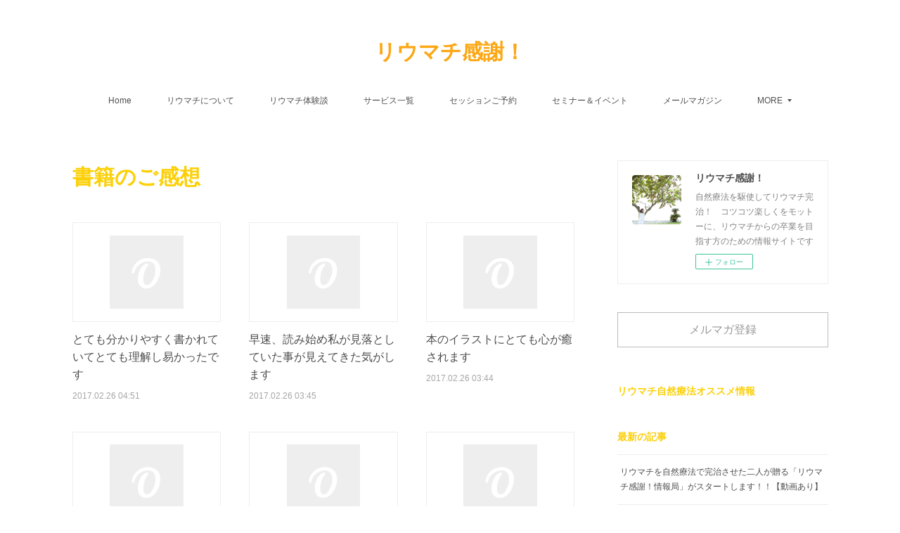

--- FILE ---
content_type: text/html; charset=utf-8
request_url: https://www.ryumachikansya.com/posts/categories/499072
body_size: 23094
content:
<!doctype html>

            <html lang="ja" data-reactroot=""><head><meta charSet="UTF-8"/><meta http-equiv="X-UA-Compatible" content="IE=edge"/><meta name="viewport" content="width=device-width,user-scalable=no,initial-scale=1.0,minimum-scale=1.0,maximum-scale=1.0"/><title data-react-helmet="true">書籍のご感想 | リウマチ感謝！</title><link data-react-helmet="true" rel="canonical" href="https://www.ryumachikansya.com/posts/categories/499072"/><link data-react-helmet="true" rel="alternate" type="application/rss+xml" href="https://www.ryumachikansya.com/rss.xml?categoryId=499072" title="書籍のご感想 | リウマチ感謝！"/><link data-react-helmet="true" rel="alternate" type="application/atom+xml" href="https://www.ryumachikansya.com/atom.xml?categoryId=499072" title="書籍のご感想 | リウマチ感謝！"/><meta name="description" content="書籍のご感想の一覧。とても分かりやすく書かれていてとても理解し易かったです - 『リウマチ感謝　カウンセリング編』読ませていただきました。以前カウンセリングや講座で聞かせてもらったことがとても分かりやすく書かれていてとても理解し易かったです。特に、「リウマチを発症する前の自分」というのは、その後リウマチを発症してしまう状態の自分だという言葉にハッとしました。「リウマチを発症する前の自分」に戻るのではなく、「それ以上に健康で自分を大切にする自分」にならないといけないのですね！(*^_^*)今、私はクエスト社のサプリメントを飲みながら出来る範囲で様々なことに取り組んでいます。体調の波はありますが、少しずつ痛みもマシになってきています。あともう少しだと思うので完治目指して頑張っていきたいと思います。【大阪府　M.Y.さん　2015年6月11日記】"/><meta property="fb:app_id" content="522776621188656"/><meta property="og:url" content="https://www.ryumachikansya.com/posts/categories/499072"/><meta property="og:type" content="website"/><meta property="og:title" content="書籍のご感想"/><meta property="og:description" content="書籍のご感想の一覧。とても分かりやすく書かれていてとても理解し易かったです - 『リウマチ感謝　カウンセリング編』読ませていただきました。以前カウンセリングや講座で聞かせてもらったことがとても分かりやすく書かれていてとても理解し易かったです。特に、「リウマチを発症する前の自分」というのは、その後リウマチを発症してしまう状態の自分だという言葉にハッとしました。「リウマチを発症する前の自分」に戻るのではなく、「それ以上に健康で自分を大切にする自分」にならないといけないのですね！(*^_^*)今、私はクエスト社のサプリメントを飲みながら出来る範囲で様々なことに取り組んでいます。体調の波はありますが、少しずつ痛みもマシになってきています。あともう少しだと思うので完治目指して頑張っていきたいと思います。【大阪府　M.Y.さん　2015年6月11日記】"/><meta property="og:image" content="https://cdn.amebaowndme.com/madrid-prd/madrid-web/images/sites/227723/82b345eb39405d640b7292cee1cffe41_1a26f27e96d4d172c48a2f925244b539.png"/><meta property="og:site_name" content="リウマチ感謝！"/><meta property="og:locale" content="ja_JP"/><meta name="twitter:card" content="summary"/><meta name="twitter:site" content="@amebaownd"/><meta name="twitter:title" content="書籍のご感想 | リウマチ感謝！"/><meta name="twitter:description" content="書籍のご感想の一覧。とても分かりやすく書かれていてとても理解し易かったです - 『リウマチ感謝　カウンセリング編』読ませていただきました。以前カウンセリングや講座で聞かせてもらったことがとても分かりやすく書かれていてとても理解し易かったです。特に、「リウマチを発症する前の自分」というのは、その後リウマチを発症してしまう状態の自分だという言葉にハッとしました。「リウマチを発症する前の自分」に戻るのではなく、「それ以上に健康で自分を大切にする自分」にならないといけないのですね！(*^_^*)今、私はクエスト社のサプリメントを飲みながら出来る範囲で様々なことに取り組んでいます。体調の波はありますが、少しずつ痛みもマシになってきています。あともう少しだと思うので完治目指して頑張っていきたいと思います。【大阪府　M.Y.さん　2015年6月11日記】"/><meta name="twitter:image" content="https://static.amebaowndme.com/madrid-static/gallery/113.jpg"/><link rel="alternate" type="application/rss+xml" title="リウマチ感謝！" href="https://www.ryumachikansya.com/rss.xml"/><link rel="alternate" type="application/atom+xml" title="リウマチ感謝！" href="https://www.ryumachikansya.com/atom.xml"/><link rel="sitemap" type="application/xml" title="Sitemap" href="/sitemap.xml"/><link href="https://static.amebaowndme.com/madrid-frontend/css/user.min-a66be375c.css" rel="stylesheet" type="text/css"/><link href="https://static.amebaowndme.com/madrid-frontend/css/vanilla/index.min-a66be375c.css" rel="stylesheet" type="text/css"/><link rel="icon" href="https://cdn.amebaowndme.com/madrid-prd/madrid-web/images/sites/227723/f0e8f3d337e3db8d734704a14fa176bc_056cc9f92970cbddd3420766a22c78d2.png?width=32&amp;height=32"/><link rel="apple-touch-icon" href="https://cdn.amebaowndme.com/madrid-prd/madrid-web/images/sites/227723/f0e8f3d337e3db8d734704a14fa176bc_056cc9f92970cbddd3420766a22c78d2.png?width=180&amp;height=180"/><style id="site-colors" charSet="UTF-8">.u-nav-clr {
  color: #4f4f4f;
}
.u-nav-bdr-clr {
  border-color: #4f4f4f;
}
.u-nav-bg-clr {
  background-color: #ffffff;
}
.u-nav-bg-bdr-clr {
  border-color: #ffffff;
}
.u-site-clr {
  color: #fca714;
}
.u-base-bg-clr {
  background-color: #ffffff;
}
.u-btn-clr {
  color: #999999;
}
.u-btn-clr:hover,
.u-btn-clr--active {
  color: rgba(153,153,153, 0.7);
}
.u-btn-clr--disabled,
.u-btn-clr:disabled {
  color: rgba(153,153,153, 0.5);
}
.u-btn-bdr-clr {
  border-color: #bbbbbb;
}
.u-btn-bdr-clr:hover,
.u-btn-bdr-clr--active {
  border-color: rgba(187,187,187, 0.7);
}
.u-btn-bdr-clr--disabled,
.u-btn-bdr-clr:disabled {
  border-color: rgba(187,187,187, 0.5);
}
.u-btn-bg-clr {
  background-color: #bbbbbb;
}
.u-btn-bg-clr:hover,
.u-btn-bg-clr--active {
  background-color: rgba(187,187,187, 0.7);
}
.u-btn-bg-clr--disabled,
.u-btn-bg-clr:disabled {
  background-color: rgba(187,187,187, 0.5);
}
.u-txt-clr {
  color: #4d4d4d;
}
.u-txt-clr--lv1 {
  color: rgba(77,77,77, 0.7);
}
.u-txt-clr--lv2 {
  color: rgba(77,77,77, 0.5);
}
.u-txt-clr--lv3 {
  color: rgba(77,77,77, 0.3);
}
.u-txt-bg-clr {
  background-color: #ededed;
}
.u-lnk-clr,
.u-clr-area a {
  color: #3bb1c2;
}
.u-lnk-clr:visited,
.u-clr-area a:visited {
  color: rgba(59,177,194, 0.7);
}
.u-lnk-clr:hover,
.u-clr-area a:hover {
  color: rgba(59,177,194, 0.5);
}
.u-ttl-blk-clr {
  color: #fcd008;
}
.u-ttl-blk-bdr-clr {
  border-color: #fcd008;
}
.u-ttl-blk-bdr-clr--lv1 {
  border-color: #fef5cd;
}
.u-bdr-clr {
  border-color: #eeeeee;
}
.u-acnt-bdr-clr {
  border-color: #4d4b4d;
}
.u-acnt-bg-clr {
  background-color: #4d4b4d;
}
body {
  background-color: #ffffff;
}
blockquote {
  color: rgba(77,77,77, 0.7);
  border-left-color: #eeeeee;
};</style><style id="user-css" charSet="UTF-8">;</style><style media="screen and (max-width: 800px)" id="user-sp-css" charSet="UTF-8">;</style><script>
              (function(i,s,o,g,r,a,m){i['GoogleAnalyticsObject']=r;i[r]=i[r]||function(){
              (i[r].q=i[r].q||[]).push(arguments)},i[r].l=1*new Date();a=s.createElement(o),
              m=s.getElementsByTagName(o)[0];a.async=1;a.src=g;m.parentNode.insertBefore(a,m)
              })(window,document,'script','//www.google-analytics.com/analytics.js','ga');
            </script></head><body id="mdrd-a66be375c" class="u-txt-clr u-base-bg-clr theme-vanilla plan-premium hide-owndbar "><noscript><iframe src="//www.googletagmanager.com/ns.html?id=GTM-PXK9MM" height="0" width="0" style="display:none;visibility:hidden"></iframe></noscript><script>
            (function(w,d,s,l,i){w[l]=w[l]||[];w[l].push({'gtm.start':
            new Date().getTime(),event:'gtm.js'});var f=d.getElementsByTagName(s)[0],
            j=d.createElement(s),dl=l!='dataLayer'?'&l='+l:'';j.async=true;j.src=
            '//www.googletagmanager.com/gtm.js?id='+i+dl;f.parentNode.insertBefore(j,f);
            })(window,document, 'script', 'dataLayer', 'GTM-PXK9MM');
            </script><div id="content"><div class="page " data-reactroot=""><div class="page__outer"><div class="page__inner u-base-bg-clr"><header class="page__header header u-nav-bg-clr u-nav-bdr-clr"><div class="header__inner"><div class="header__site-info site-info"><div class="site-info__logo"><div><img alt=""/></div></div><p class="site-info__name"><a href="/" class="u-site-clr u-font">リウマチ感謝！</a></p><p class="site-info__description u-txt-clr u-txt-clr--lv">自然療法を駆使してリウマチ完治！　コツコツ楽しくをモットーに、リウマチからの卒業を目指す方のための情報サイトです</p></div><nav role="navigation" class="header__nav global-nav js-nav-overflow-criterion is-invisible"><ul class="global-nav__list u-nav-bg-clr u-nav-bdr-clr "><li class="global-nav__item u-nav-bdr-clr js-nav-item " data-item-title="Home" data-item-page-id="732291" data-item-url-path="./"><a target="" class="u-nav-clr u-acnt-bdr-clr" href="/">Home</a></li><li class="global-nav__item u-nav-bdr-clr js-nav-item " data-item-title="リウマチについて" data-item-page-id="830922" data-item-url-path="./pages/830922/ryumachi"><a target="" class="u-nav-clr u-acnt-bdr-clr" href="/pages/830922/ryumachi">リウマチについて</a></li><li class="global-nav__item u-nav-bdr-clr js-nav-item " data-item-title="リウマチ体験談" data-item-page-id="830929" data-item-url-path="./pages/830929/taiken"><a target="" class="u-nav-clr u-acnt-bdr-clr" href="/pages/830929/taiken">リウマチ体験談</a></li><li class="global-nav__item u-nav-bdr-clr js-nav-item " data-item-title="サービス一覧" data-item-page-id="830939" data-item-url-path="./pages/830939/service"><a target="" class="u-nav-clr u-acnt-bdr-clr" href="/pages/830939/service">サービス一覧</a></li><li class="global-nav__item u-nav-bdr-clr js-nav-item " data-item-title="セッションご予約" data-item-page-id="0" data-item-url-path="https://www.reservestock.jp/page/reserve_form_month/2186"><a href="https://www.reservestock.jp/page/reserve_form_month/2186" target="_blank" class="u-nav-clr u-acnt-bdr-clr">セッションご予約</a></li><li class="global-nav__item u-nav-bdr-clr js-nav-item " data-item-title="セミナー＆イベント" data-item-page-id="0" data-item-url-path="https://www.reservestock.jp/page/event_calendar/2186"><a href="https://www.reservestock.jp/page/event_calendar/2186" target="_blank" class="u-nav-clr u-acnt-bdr-clr">セミナー＆イベント</a></li><li class="global-nav__item u-nav-bdr-clr js-nav-item " data-item-title="メールマガジン" data-item-page-id="0" data-item-url-path="http://www.reservestock.jp/subscribe/64051"><a href="http://www.reservestock.jp/subscribe/64051" target="_blank" class="u-nav-clr u-acnt-bdr-clr">メールマガジン</a></li><li class="global-nav__item u-nav-bdr-clr js-nav-item " data-item-title="ショップ" data-item-page-id="751818" data-item-url-path="./pages/751818/shopItem"><a target="" class="u-nav-clr u-acnt-bdr-clr" href="/pages/751818/shopItem">ショップ</a></li><li class="global-nav__item u-nav-bdr-clr js-nav-item " data-item-title="プロフィール" data-item-page-id="830920" data-item-url-path="./pages/830920/about"><a target="" class="u-nav-clr u-acnt-bdr-clr" href="/pages/830920/about">プロフィール</a></li><li class="global-nav__item u-nav-bdr-clr js-nav-item " data-item-title="アメブロ" data-item-page-id="0" data-item-url-path="http://ameblo.jp/ryumachi"><a href="http://ameblo.jp/ryumachi" target="_blank" class="u-nav-clr u-acnt-bdr-clr">アメブロ</a></li></ul></nav><div class="header__icon header-icon"><span class="header-icon__item u-nav-bdr-clr"></span><span class="header-icon__item u-nav-bdr-clr"></span></div></div></header><div class="page__container page-container"><div class="page-container-inner"><div class="page-container__main"><div><div role="main" class="page__main-outer"><div class="page__main page__main--category "><div class="grid grid--l"><div class="col1-1 col1-1--gtr-l column"><div class="block__outer"><div><div class="heading-lv1 u-font u-ttl-blk-bdr-clr"><h1 class="heading-lv1__text u-ttl-blk-clr">書籍のご感想</h1></div></div></div></div></div><div class="grid grid--l"><div class="col1-1 col1-1--gtr-l column"><div class="block__outer"><div class="blog-list blog-list--main blog-list--grid blog-list--recent"><article class="blog-item--index0 blog-list__item blog-item"><div class="blog-item__inner"><div class="blog-item__img"><div><img alt=""/></div></div><div class="blog-item__body blog-body"><div class="blog-item__title blog-title"><h3 class="blog-title__text"><div><a class="u-txt-clr" href="/posts/2062657?categoryIds=499072">とても分かりやすく書かれていてとても理解し易かったです</a></div></h3></div><a class="blog-item__date u-bdr-clr" href="/posts/2062657?categoryIds=499072"><time class="u-txt-clr u-txt-clr--lv2" dateTime="2017-02-26T04:51:09Z">2017.02.26 04:51</time></a><div><p class="blog-item__text"><a class="u-txt-clr" href="/posts/2062657?categoryIds=499072">『リウマチ感謝　カウンセリング編』読ませていただきました。以前カウンセリングや講座で聞かせてもらったことがとても分かりやすく書かれていてとても理解し易かったです。特に、「リウマチを発症する前の自分」というのは、その後リウマチを発症してしまう状態の自分だという言葉にハッとしました。...</a></p></div></div></div></article><article class="blog-item--index1 blog-list__item blog-item"><div class="blog-item__inner"><div class="blog-item__img"><div><img alt=""/></div></div><div class="blog-item__body blog-body"><div class="blog-item__title blog-title"><h3 class="blog-title__text"><div><a class="u-txt-clr" href="/posts/2062446?categoryIds=499072">早速、読み始め私が見落としていた事が見えてきた気がします</a></div></h3></div><a class="blog-item__date u-bdr-clr" href="/posts/2062446?categoryIds=499072"><time class="u-txt-clr u-txt-clr--lv2" dateTime="2017-02-26T03:45:40Z">2017.02.26 03:45</time></a><div><p class="blog-item__text"><a class="u-txt-clr" href="/posts/2062446?categoryIds=499072">週末に本(カウンセリング編)が届きました。早速、読み始め私が見落としていた事が見えてきた気がします。今まで遅速性アレルギーを調べ食生活も今までより更に気を付けて、運動も出来るだけするようにして、やるとなると一生懸命になっていたのかも。アレルギーが多すぎて食べれるものがない。もとも...</a></p></div></div></div></article><article class="blog-item--index2 blog-list__item blog-item"><div class="blog-item__inner"><div class="blog-item__img"><div><img alt=""/></div></div><div class="blog-item__body blog-body"><div class="blog-item__title blog-title"><h3 class="blog-title__text"><div><a class="u-txt-clr" href="/posts/2062443?categoryIds=499072">本のイラストにとても心が癒されます</a></div></h3></div><a class="blog-item__date u-bdr-clr" href="/posts/2062443?categoryIds=499072"><time class="u-txt-clr u-txt-clr--lv2" dateTime="2017-02-26T03:44:43Z">2017.02.26 03:44</time></a><div><p class="blog-item__text"><a class="u-txt-clr" href="/posts/2062443?categoryIds=499072">新刊読みました。とてもよく理解できました。これまでセミナーで聞いていたことですが，キチンと体系的にまとめられており，改めて様々なことが分かりました。そして不安な気持ちのままでも，同時多発的にプラスになることを行うことというのが，私にとってのキーポイントになりそうです。私の場合，肩...</a></p></div></div></div></article><article class="blog-item--index3 blog-list__item blog-item"><div class="blog-item__inner"><div class="blog-item__img"><div><img alt=""/></div></div><div class="blog-item__body blog-body"><div class="blog-item__title blog-title"><h3 class="blog-title__text"><div><a class="u-txt-clr" href="/posts/2062441?categoryIds=499072">読書嫌いな私ですが「リウマチ感謝カウンセリング編」一気読みでした！</a></div></h3></div><a class="blog-item__date u-bdr-clr" href="/posts/2062441?categoryIds=499072"><time class="u-txt-clr u-txt-clr--lv2" dateTime="2017-02-26T03:44:02Z">2017.02.26 03:44</time></a><div><p class="blog-item__text"><a class="u-txt-clr" href="/posts/2062441?categoryIds=499072">読書嫌いな私ですが「リウマチ感謝カウンセリング編」一気読みでした！文字もイラストも可愛らしくてほんわかしました。会社員時代にはできなかったけど、今ならできることがたくさんあると再確認！私、リウマチのお薬は飲んだことないので、さぞや早く完治すると思いきや、もう6年目になります。考え...</a></p></div></div></div></article><article class="blog-item--index4 blog-list__item blog-item"><div class="blog-item__inner"><div class="blog-item__img"><div><img alt=""/></div></div><div class="blog-item__body blog-body"><div class="blog-item__title blog-title"><h3 class="blog-title__text"><div><a class="u-txt-clr" href="/posts/2062439?categoryIds=499072">なによりも、明るい！軽い！そこが一番参考になりました</a></div></h3></div><a class="blog-item__date u-bdr-clr" href="/posts/2062439?categoryIds=499072"><time class="u-txt-clr u-txt-clr--lv2" dateTime="2017-02-26T03:42:57Z">2017.02.26 03:42</time></a><div><p class="blog-item__text"><a class="u-txt-clr" href="/posts/2062439?categoryIds=499072">初めまして(^o^)いつもありがとうございます！本、読みました。ほんとにわかりやすくて、あるある～と共感しながら楽しく読ませていただきました。なによりも、明るい！軽い！そこが一番参考になりました。私も治るぞ！と、言うより、なおっちゃった～♡みたいな感じで卒業する予定です(*^^*...</a></p></div></div></div></article><article class="blog-item--index5 blog-list__item blog-item"><div class="blog-item__inner"><div class="blog-item__img"><div><img alt=""/></div></div><div class="blog-item__body blog-body"><div class="blog-item__title blog-title"><h3 class="blog-title__text"><div><a class="u-txt-clr" href="/posts/2062437?categoryIds=499072">もっと早くこの本を読みたかったです</a></div></h3></div><a class="blog-item__date u-bdr-clr" href="/posts/2062437?categoryIds=499072"><time class="u-txt-clr u-txt-clr--lv2" dateTime="2017-02-26T03:42:18Z">2017.02.26 03:42</time></a><div><p class="blog-item__text"><a class="u-txt-clr" href="/posts/2062437?categoryIds=499072">もっと早くこの本を読みたかったです。完治を目指す中で抱いていた不安や疑問が解消され、明るく前向きな気持ちになりました。分かりやすい事例、ことば、イラストで自分のリウマチの正体が見えた気がして、なんだそういうことかと安心しました。完治が楽しみです。【T.U.さん　2015年6月2日...</a></p></div></div></div></article><article class="blog-item--index6 blog-list__item blog-item"><div class="blog-item__inner"><div class="blog-item__img"><div><img alt=""/></div></div><div class="blog-item__body blog-body"><div class="blog-item__title blog-title"><h3 class="blog-title__text"><div><a class="u-txt-clr" href="/posts/2062430?categoryIds=499072">各所に希望がいっぱいちりばめられていて勇気が出ました</a></div></h3></div><a class="blog-item__date u-bdr-clr" href="/posts/2062430?categoryIds=499072"><time class="u-txt-clr u-txt-clr--lv2" dateTime="2017-02-26T03:40:58Z">2017.02.26 03:40</time></a><div><p class="blog-item__text"><a class="u-txt-clr" href="/posts/2062430?categoryIds=499072">現在リウマチで治療中で、病院での薬の効果がようやく出てきたところです。最終的に断薬まで持っていきたいと思っています。千春さんのカウンセリングの各所に希望がいっぱいちりばめられていて勇気が出ました。ありがとうございます。楽しみです。【Y.K.さん　2015年6月７日記】</a></p></div></div></div></article><article class="blog-item--index7 blog-list__item blog-item"><div class="blog-item__inner"><div class="blog-item__img"><div><img alt=""/></div></div><div class="blog-item__body blog-body"><div class="blog-item__title blog-title"><h3 class="blog-title__text"><div><a class="u-txt-clr" href="/posts/2062428?categoryIds=499072">リウマチ患者にとってここまで勇気づけられる本は他にどこにもないと思います</a></div></h3></div><a class="blog-item__date u-bdr-clr" href="/posts/2062428?categoryIds=499072"><time class="u-txt-clr u-txt-clr--lv2" dateTime="2017-02-26T03:40:15Z">2017.02.26 03:40</time></a><div><p class="blog-item__text"><a class="u-txt-clr" href="/posts/2062428?categoryIds=499072">リウマチが悪化して仕事をやめてから７年、渡邉さんの「リウマチ感謝」の本、その他に助けられながら、今年の１月から前の職場に時間は短いながら復帰することができました。しかし、服薬はせず、疲れやすく、痛みもありながらで、まともに働くにはやはりちゃんと治療をしないといけないかと不安を感じ...</a></p></div></div></div></article><article class="blog-item--index8 blog-list__item blog-item"><div class="blog-item__inner"><div class="blog-item__img"><div><img alt=""/></div></div><div class="blog-item__body blog-body"><div class="blog-item__title blog-title"><h3 class="blog-title__text"><div><a class="u-txt-clr" href="/posts/2062426?categoryIds=499072">何回も読み返しています</a></div></h3></div><a class="blog-item__date u-bdr-clr" href="/posts/2062426?categoryIds=499072"><time class="u-txt-clr u-txt-clr--lv2" dateTime="2017-02-26T03:39:12Z">2017.02.26 03:39</time></a><div><p class="blog-item__text"><a class="u-txt-clr" href="/posts/2062426?categoryIds=499072">こんにちは。遅くなりましたが、読ませていただきました。今日できることをやってみる！という簡単な言葉に安心をもらい、毎日できることを取り入れています。今日もあまり体にいいことできなかったと思っていましたので、楽になりました。勝手に自分の首を絞めていたようです。何回も読み返しています...</a></p></div></div></div></article><article class="blog-item--index9 blog-list__item blog-item"><div class="blog-item__inner"><div class="blog-item__img"><div><img alt=""/></div></div><div class="blog-item__body blog-body"><div class="blog-item__title blog-title"><h3 class="blog-title__text"><div><a class="u-txt-clr" href="/posts/2044414?categoryIds=499072">毎日よくなったらこうして、ああしてと、楽しい妄想をしてテンションを上げています</a></div></h3></div><a class="blog-item__date u-bdr-clr" href="/posts/2044414?categoryIds=499072"><time class="u-txt-clr u-txt-clr--lv2" dateTime="2017-02-21T08:08:22Z">2017.02.21 08:08</time></a><div><p class="blog-item__text"><a class="u-txt-clr" href="/posts/2044414?categoryIds=499072">リウマチ感謝！さん、はじめまして。私は2011年年末頃から顎、両肩、足の裏などに違和感を感じるようになりました。母がリウマチでもう15年も苦しんでいるので、「ひょっとしたら、私も、、、？」と自分でもすぐにリウマチを疑い、１月初めに病院で診断が下りました。苦しんできた母を見ているの...</a></p></div></div></div></article><article class="blog-item--index10 blog-list__item blog-item"><div class="blog-item__inner"><div class="blog-item__img"><div><img alt=""/></div></div><div class="blog-item__body blog-body"><div class="blog-item__title blog-title"><h3 class="blog-title__text"><div><a class="u-txt-clr" href="/posts/2037062?categoryIds=499072">足はパンパンに腫れていましたが、今は足の腱が見えるくらいになってきました。</a></div></h3></div><a class="blog-item__date u-bdr-clr" href="/posts/2037062?categoryIds=499072"><time class="u-txt-clr u-txt-clr--lv2" dateTime="2017-02-19T11:27:51Z">2017.02.19 11:27</time></a><div><p class="blog-item__text"><a class="u-txt-clr" href="/posts/2037062?categoryIds=499072">はじめまして！リウマチ感謝！の本、読ませていただきました。2年前夏突然の激しい痛みで目が覚めるという朝を迎え、次々に場所を移す痛みに「普通の医者にかかったらダメ」とだけ直感し（過去に不妊治療とメニエル病のための薬で肝機能障害をおこしている）自然治療の医院を受診、血液検査の結果はリ...</a></p></div></div></div></article><article class="blog-item--index11 blog-list__item blog-item"><div class="blog-item__inner"><div class="blog-item__img"><div><img alt=""/></div></div><div class="blog-item__body blog-body"><div class="blog-item__title blog-title"><h3 class="blog-title__text"><div><a class="u-txt-clr" href="/posts/2037047?categoryIds=499072">わくわくしながら読ませていただきました。</a></div></h3></div><a class="blog-item__date u-bdr-clr" href="/posts/2037047?categoryIds=499072"><time class="u-txt-clr u-txt-clr--lv2" dateTime="2017-02-19T11:24:56Z">2017.02.19 11:24</time></a><div><p class="blog-item__text"><a class="u-txt-clr" href="/posts/2037047?categoryIds=499072">わくわくしながら読ませていただきました。私は仕事が調理で長年の手の酷使から手根部を痛め、痛い処を庇う為か、右、左、そして両手にー　いまでは仕事にも行けず、安静にしていますが当初の激痛こそとれたもののさっぱりよくならず、医師は」リュウマチを疑い、何度か検査しましたがいつもマイナスで...</a></p></div></div></div></article></div><div><div class="pagination pagination--type02"><ul class="pagination__list"><li class="pagination__item pagination__item--first "><a class="u-txt-clr" href="/posts/categories/499072/page/1?type=grid"><span aria-hidden="true" class="icon icon--disclosure-double-l2"></span></a></li><li class="pagination__item pagination__item--prev pagination__item--hide"><a class="u-txt-clr" href="/posts/categories/499072/page/-1?type=grid"><span aria-hidden="true" class="icon icon--disclosure-l2"></span></a></li><li class="pagination__item pagination__item--next pagination__item--hide"><a class="u-txt-clr" href="/posts/categories/499072/page/1?type=grid"><span aria-hidden="true" class="icon icon--disclosure-r2"></span></a></li><li class="pagination__item pagination__item--last "><a class="u-txt-clr" href="/posts/categories/499072/page/undefined?type=grid"><span aria-hidden="true" class="icon icon--disclosure-double-r2"></span></a></li></ul></div></div></div></div></div></div></div></div></div><aside class="page-container__side page-container__side--east"><div class="complementary-outer complementary-outer--slot11"><div class="complementary complementary--siteFollow complementary--sidebar"><div class="block-type--siteFollow"><div class="site-follow u-bdr-clr"><div class="site-follow__img"><div><img alt=""/></div></div><div class="site-follow__body"><p class="site-follow__title u-txt-clr"><span class="site-follow__title-inner ">リウマチ感謝！</span></p><p class="site-follow__text u-txt-clr u-txt-clr--lv1">自然療法を駆使してリウマチ完治！　コツコツ楽しくをモットーに、リウマチからの卒業を目指す方のための情報サイトです</p><div class="site-follow__btn-outer"><button class="site-follow__btn site-follow__btn--yet"><div class="site-follow__btn-text"><span aria-hidden="true" class="site-follow__icon icon icon--plus"></span>フォロー</div></button></div></div></div></div></div><div class="complementary complementary--button complementary--sidebar"><div class="block-type--button"><div class="btn btn--center"><a target="_blank" class="btn__item u-btn-bdr-clr u-btn-clr u-font btn__item--m" href="http://www.reservestock.jp/subscribe/64051">メルマガ登録</a></div></div></div><div class="complementary complementary--post complementary--sidebar"><div class="block-type--post"><div class=""><div><h4 class="complementary__heading u-ttl-blk-clr u-font">リウマチ自然療法オススメ情報</h4></div><div class="blog-list blog-list--summary blog-list--sidebarm blog-list--recent"></div></div></div></div><div class="complementary complementary--post complementary--sidebar"><div class="block-type--post"><div class=""><div><h4 class="complementary__heading u-ttl-blk-clr u-font">最新の記事</h4></div><div class="blog-list blog-list--summary blog-list--sidebars blog-list--recent"></div></div></div></div><div class="complementary complementary--postsCategory complementary--sidebar"><div class="block-type--postsCategory"></div></div><div class="complementary complementary--postsArchive complementary--sidebar"><div class="block-type--postsArchive"></div></div><div class="complementary complementary--keywordSearch complementary--sidebar"><div class="block-type--keywordSearch"><div class="block-type--keyword-search"><div class="keyword-search u-bdr-clr"><form action="" name="keywordSearchForm0" novalidate=""><label for="keyword-search-0" aria-hidden="true" class="keyword-search__icon icon icon--search3"></label><input type="search" id="keyword-search-0" placeholder="キーワードを入力" name="keyword" maxLength="100" class="keyword-search__input"/></form></div></div></div></div><div class="pswp" tabindex="-1" role="dialog" aria-hidden="true"><div class="pswp__bg"></div><div class="pswp__scroll-wrap"><div class="pswp__container"><div class="pswp__item"></div><div class="pswp__item"></div><div class="pswp__item"></div></div><div class="pswp__ui pswp__ui--hidden"><div class="pswp__top-bar"><div class="pswp__counter"></div><button class="pswp__button pswp__button--close" title="Close (Esc)"></button><button class="pswp__button pswp__button--share" title="Share"></button><button class="pswp__button pswp__button--fs" title="Toggle fullscreen"></button><button class="pswp__button pswp__button--zoom" title="Zoom in/out"></button><div class="pswp__preloader"><div class="pswp__preloader__icn"><div class="pswp__preloader__cut"><div class="pswp__preloader__donut"></div></div></div></div></div><div class="pswp__share-modal pswp__share-modal--hidden pswp__single-tap"><div class="pswp__share-tooltip"></div></div><div class="pswp__button pswp__button--close pswp__close"><span class="pswp__close__item pswp__close"></span><span class="pswp__close__item pswp__close"></span></div><div class="pswp__bottom-bar"><button class="pswp__button pswp__button--arrow--left js-lightbox-arrow" title="Previous (arrow left)"></button><button class="pswp__button pswp__button--arrow--right js-lightbox-arrow" title="Next (arrow right)"></button></div><div class=""><div class="pswp__caption"><div class="pswp__caption"></div><div class="pswp__caption__link"><a class="js-link"></a></div></div></div></div></div></div></div></aside></div></div><footer role="contentinfo" class="page__footer footer" style="opacity:1 !important;visibility:visible !important;text-indent:0 !important;overflow:visible !important;position:static !important"><div style="opacity:1 !important;visibility:visible !important;text-indent:0 !important;overflow:visible !important;display:block !important;width:auto !important;height:auto !important;transform:none !important"><div class="shop-footer"><a class="shop-footer__link u-txt-clr u-txt-clr--lv2" href="/shops/privacyPolicy"><span style="color:rgba(77,77,77, 0.5) !important">プライバシーポリシー</span></a><a class="shop-footer__link u-txt-clr u-txt-clr--lv2" href="/shops/transactionLaw"><span style="color:rgba(77,77,77, 0.5) !important">特定商取引法に基づく表記</span></a></div></div><div class="footer__inner u-bdr-clr footer--pagetop" style="opacity:1 !important;visibility:visible !important;text-indent:0 !important;overflow:visible !important;display:block !important;transform:none !important"><p class="pagetop"><a href="#" class="pagetop__link u-bdr-clr">Page Top</a></p><div class="footer__item u-bdr-clr" style="opacity:1 !important;visibility:visible !important;text-indent:0 !important;overflow:visible !important;display:block !important;transform:none !important"><p class="footer__copyright u-font"><small class="u-txt-clr u-txt-clr--lv2 u-font" style="color:rgba(77,77,77, 0.5) !important">Copyright© リウマチ感謝！ All rights reserved.</small></p></div></div></footer></div></div><div class="toast"></div></div></div><script charSet="UTF-8">window.mdrdEnv="prd";</script><script charSet="UTF-8">window.INITIAL_STATE={"authenticate":{"authCheckCompleted":false,"isAuthorized":false},"blogPostReblogs":{},"category":{"499072":{"fetching":false,"loaded":true,"meta":{"code":200},"data":{"id":"499072","siteId":"227723","label":"書籍のご感想","publishedCount":15,"createdAt":"2017-02-17T04:46:08Z","updatedAt":"2017-02-28T03:15:12Z"},"status":"success"}},"currentSite":{"fetching":false,"status":null,"site":{}},"shopCategory":{},"categories":{},"notifications":{},"page":{},"paginationTitle":{},"postArchives":{},"postComments":{"submitting":false,"postStatus":null},"postDetail":{},"postList":{"postList-limit:12-page:1-siteId:227723-categoryIds:499072":{"fetching":false,"loaded":true,"meta":{"code":200,"pagination":{"total":15,"offset":0,"limit":12,"cursors":{"after":"bGltaXQ9MTImb2Zmc2V0PTEy","before":""},"page":1}},"data":[{"id":"2062657","userId":"321020","siteId":"227723","status":"publish","title":"とても分かりやすく書かれていてとても理解し易かったです","contents":[{"type":"text","format":"html","value":"\u003Cp\u003E『リウマチ感謝　カウンセリング編』読ませていただきました。以前カウンセリングや講座で聞かせてもらったことがとても分かりやすく書かれていてとても理解し易かったです。\u003C\u002Fp\u003E\u003Cp\u003E\u003Cbr\u003E\u003C\u002Fp\u003E\u003Cp\u003E特に、「リウマチを発症する前の自分」というのは、その後リウマチを発症してしまう状態の自分だという言葉にハッとしました。「リウマチを発症する前の自分」に戻るのではなく、「それ以上に健康で自分を大切にする自分」にならないといけないのですね！(*^_^*)\u003C\u002Fp\u003E\u003Cp\u003E\u003Cbr\u003E\u003C\u002Fp\u003E\u003Cp\u003E今、私はクエスト社のサプリメントを飲みながら出来る範囲で様々なことに取り組んでいます。体調の波はありますが、少しずつ痛みもマシになってきています。\u003C\u002Fp\u003E\u003Cp\u003E\u003Cbr\u003E\u003C\u002Fp\u003E\u003Cp\u003Eあともう少しだと思うので完治目指して頑張っていきたいと思います。\u003C\u002Fp\u003E\u003Cp\u003E\u003Cbr\u003E\u003C\u002Fp\u003E\u003Cp\u003E【大阪府　M.Y.さん　2015年6月11日記】\u003C\u002Fp\u003E"}],"urlPath":"","publishedUrl":"https:\u002F\u002Fwww.ryumachikansya.com\u002Fposts\u002F2062657","ogpDescription":"","ogpImageUrl":"","contentFiltered":"","viewCount":0,"commentCount":0,"reblogCount":0,"prevBlogPost":{"id":"0","title":"","summary":"","imageUrl":"","publishedAt":"0001-01-01T00:00:00Z"},"nextBlogPost":{"id":"0","title":"","summary":"","imageUrl":"","publishedAt":"0001-01-01T00:00:00Z"},"rebloggedPost":false,"blogCategories":[{"id":"499072","siteId":"227723","label":"書籍のご感想","publishedCount":15,"createdAt":"2017-02-17T04:46:08Z","updatedAt":"2017-02-28T03:15:12Z"}],"user":{"id":"321020","nickname":"グローバル・ホリスティックケア研究所　渡邊千春","description":"一般社団法人 グローバル・ホリスティックケア研究所　代表理事\n一般社団法人 日本腸心セラピー協会 代表理事\nSellizin Elixir Japan,LLC 代表\n日本ホリスティック医学学会会員\n日本メンタルヘルス協会 認定カウンセラー\nドイツ心理カウンセラー連盟協会（VFP）正会員\n\nホリスティックカウンセラー \n自然療法コーディネーター \nセラピスト＆ヒーラー \nセミナー＆イベントプロデューサー\n\n 2005年にリウマチを発病し、半分寝たきりの状態から色々な自然療法に出会い1年後に見事完治。その体験","official":false,"photoUrl":"https:\u002F\u002Fprofile-api.ameba.jp\u002Fv2\u002Fas\u002Fhbbd26507da07fbb2a62fdbbf42389fc870e0dd5\u002FprofileImage?cat=300","followingCount":1,"createdAt":"2016-11-02T08:57:37Z","updatedAt":"2025-10-14T23:34:13Z"},"updateUser":{"id":"321020","nickname":"グローバル・ホリスティックケア研究所　渡邊千春","description":"一般社団法人 グローバル・ホリスティックケア研究所　代表理事\n一般社団法人 日本腸心セラピー協会 代表理事\nSellizin Elixir Japan,LLC 代表\n日本ホリスティック医学学会会員\n日本メンタルヘルス協会 認定カウンセラー\nドイツ心理カウンセラー連盟協会（VFP）正会員\n\nホリスティックカウンセラー \n自然療法コーディネーター \nセラピスト＆ヒーラー \nセミナー＆イベントプロデューサー\n\n 2005年にリウマチを発病し、半分寝たきりの状態から色々な自然療法に出会い1年後に見事完治。その体験","official":false,"photoUrl":"https:\u002F\u002Fprofile-api.ameba.jp\u002Fv2\u002Fas\u002Fhbbd26507da07fbb2a62fdbbf42389fc870e0dd5\u002FprofileImage?cat=300","followingCount":1,"createdAt":"2016-11-02T08:57:37Z","updatedAt":"2025-10-14T23:34:13Z"},"comments":{"pagination":{"total":0,"offset":0,"limit":0,"cursors":{"after":"","before":""}},"data":[]},"publishedAt":"2017-02-26T04:51:09Z","createdAt":"2017-02-26T04:51:09Z","updatedAt":"2017-02-26T04:51:09Z","version":1},{"id":"2062446","userId":"321020","siteId":"227723","status":"publish","title":"早速、読み始め私が見落としていた事が見えてきた気がします","contents":[{"type":"text","format":"html","value":"\u003Cp\u003E週末に本(カウンセリング編)が届きました。\u003C\u002Fp\u003E\u003Cp\u003E早速、読み始め私が見落としていた事が見えてきた気がします。\u003C\u002Fp\u003E\u003Cp\u003E\u003Cbr\u003E\u003C\u002Fp\u003E\u003Cp\u003E今まで遅速性アレルギーを調べ食生活も今までより更に気を付けて、運動も出来るだけするようにして、やるとなると一生懸命になっていたのかも。アレルギーが多すぎて食べれるものがない。\u003C\u002Fp\u003E\u003Cp\u003E\u003Cbr\u003E\u003C\u002Fp\u003E\u003Cp\u003Eもともと痩せ過ぎのカラダが、7～8キロ落ちた。\u003C\u002Fp\u003E\u003Cp\u003E\u003Cbr\u003E\u003C\u002Fp\u003E\u003Cp\u003Eあれもやらなきゃ、これもやりたい。時間が足りない。大したことしてないのに体力が無さ過ぎる。友達との食事も難しい。外食は楽しもうと制限を緩くしても、調子が悪くなれば後悔してる私。\u003C\u002Fp\u003E\u003Cp\u003E\u003Cbr\u003E\u003C\u002Fp\u003E\u003Cp\u003E他にも良いと思ったら色々ためしてみた。もう6～7年も経ってしまった。こんなに気を付けて良いことしてるのに、なかなか完治しない。それどころか一度は下がった炎症も骨破壊数値も上がる一方。なぜ、結局、ずっと拒んでいた薬も使い始め・・・\u003C\u002Fp\u003E\u003Cp\u003E\u003Cbr\u003E\u003C\u002Fp\u003E\u003Cp\u003E食生活は、もともとそんなに悪くない。\u003C\u002Fp\u003E\u003Cp\u003E\u003Cbr\u003E\u003C\u002Fp\u003E\u003Cp\u003Eリウマチが発症した頃、転職での環境の変化やストレス、恋愛での悩みなどもあったけど、だいぶ楽になったし良くなっていいはずなのに。\u003C\u002Fp\u003E\u003Cp\u003E\u003Cbr\u003E\u003C\u002Fp\u003E\u003Cp\u003E一番の問題は性格だったのかも・・・・・自己犠牲的な考え方、つい完璧を求めがちになってしまうところ。\u003C\u002Fp\u003E\u003Cp\u003E\u003Cbr\u003E\u003C\u002Fp\u003E\u003Cp\u003E治ったら発症前のような生活を想像してた。\u003C\u002Fp\u003E\u003Cp\u003Eそうですよねー。再発するだけなのに。\u003C\u002Fp\u003E\u003Cp\u003E\u003Cbr\u003E\u003C\u002Fp\u003E\u003Cp\u003Eそんな当たり前のことに指摘されるまで気づいていなかった。\u003C\u002Fp\u003E\u003Cp\u003E思考を変えるのは、なかなか難しそうですが、この本で気を付けました。ホントにありがとうございます^_^\u003C\u002Fp\u003E\u003Cp\u003E\u003Cbr\u003E\u003C\u002Fp\u003E\u003Cp\u003E【神奈川県　T.K.さん　2015年5月31日記】\u003C\u002Fp\u003E"}],"urlPath":"","publishedUrl":"https:\u002F\u002Fwww.ryumachikansya.com\u002Fposts\u002F2062446","ogpDescription":"","ogpImageUrl":"","contentFiltered":"","viewCount":0,"commentCount":0,"reblogCount":0,"prevBlogPost":{"id":"0","title":"","summary":"","imageUrl":"","publishedAt":"0001-01-01T00:00:00Z"},"nextBlogPost":{"id":"0","title":"","summary":"","imageUrl":"","publishedAt":"0001-01-01T00:00:00Z"},"rebloggedPost":false,"blogCategories":[{"id":"499072","siteId":"227723","label":"書籍のご感想","publishedCount":15,"createdAt":"2017-02-17T04:46:08Z","updatedAt":"2017-02-28T03:15:12Z"}],"user":{"id":"321020","nickname":"グローバル・ホリスティックケア研究所　渡邊千春","description":"一般社団法人 グローバル・ホリスティックケア研究所　代表理事\n一般社団法人 日本腸心セラピー協会 代表理事\nSellizin Elixir Japan,LLC 代表\n日本ホリスティック医学学会会員\n日本メンタルヘルス協会 認定カウンセラー\nドイツ心理カウンセラー連盟協会（VFP）正会員\n\nホリスティックカウンセラー \n自然療法コーディネーター \nセラピスト＆ヒーラー \nセミナー＆イベントプロデューサー\n\n 2005年にリウマチを発病し、半分寝たきりの状態から色々な自然療法に出会い1年後に見事完治。その体験","official":false,"photoUrl":"https:\u002F\u002Fprofile-api.ameba.jp\u002Fv2\u002Fas\u002Fhbbd26507da07fbb2a62fdbbf42389fc870e0dd5\u002FprofileImage?cat=300","followingCount":1,"createdAt":"2016-11-02T08:57:37Z","updatedAt":"2025-10-14T23:34:13Z"},"updateUser":{"id":"321020","nickname":"グローバル・ホリスティックケア研究所　渡邊千春","description":"一般社団法人 グローバル・ホリスティックケア研究所　代表理事\n一般社団法人 日本腸心セラピー協会 代表理事\nSellizin Elixir Japan,LLC 代表\n日本ホリスティック医学学会会員\n日本メンタルヘルス協会 認定カウンセラー\nドイツ心理カウンセラー連盟協会（VFP）正会員\n\nホリスティックカウンセラー \n自然療法コーディネーター \nセラピスト＆ヒーラー \nセミナー＆イベントプロデューサー\n\n 2005年にリウマチを発病し、半分寝たきりの状態から色々な自然療法に出会い1年後に見事完治。その体験","official":false,"photoUrl":"https:\u002F\u002Fprofile-api.ameba.jp\u002Fv2\u002Fas\u002Fhbbd26507da07fbb2a62fdbbf42389fc870e0dd5\u002FprofileImage?cat=300","followingCount":1,"createdAt":"2016-11-02T08:57:37Z","updatedAt":"2025-10-14T23:34:13Z"},"comments":{"pagination":{"total":0,"offset":0,"limit":0,"cursors":{"after":"","before":""}},"data":[]},"publishedAt":"2017-02-26T03:45:40Z","createdAt":"2017-02-26T03:45:40Z","updatedAt":"2017-02-26T03:45:40Z","version":1},{"id":"2062443","userId":"321020","siteId":"227723","status":"publish","title":"本のイラストにとても心が癒されます","contents":[{"type":"text","format":"html","value":"\u003Cp\u003E新刊読みました。とてもよく理解できました。これまでセミナーで聞いていたことですが，キチンと体系的にまとめられており，改めて様々なことが分かりました。\u003C\u002Fp\u003E\u003Cp\u003E\u003Cbr\u003E\u003C\u002Fp\u003E\u003Cp\u003Eそして不安な気持ちのままでも，同時多発的にプラスになることを行うことというのが，私にとってのキーポイントになりそうです。\u003C\u002Fp\u003E\u003Cp\u003E\u003Cbr\u003E\u003C\u002Fp\u003E\u003Cp\u003E私の場合，肩関節や肘のために昨年一人で着られた衣服が着られなくなっていることが、日々とても不安要素でした。情けなくて涙が出ることもありました。\u003C\u002Fp\u003E\u003Cp\u003E\u003Cbr\u003E\u003C\u002Fp\u003E\u003Cp\u003Eどうしても過去を振り返ってばかりで，こんなので本当に治るのだろうか？？？と思わない日はありません。しかし，そんな気持ちを抱えても良くて，それも自分であって，それでも身体に良いことをし続けることこそが重要なのだと分かりました。\u003C\u002Fp\u003E\u003Cp\u003E\u003Cbr\u003E\u003C\u002Fp\u003E\u003Cp\u003Eそれと，その現状を考えると，まだまだ根本治療が足らないのかもと思っています。いまだにとても苦手な楽しむこと。しかし，本の中にあったたくさんの選択肢を持つころで気分を楽にし，何とか楽しいことを必ず見つけていきます。\u003C\u002Fp\u003E\u003Cp\u003E\u003Cbr\u003E\u003C\u002Fp\u003E\u003Cp\u003E本のイラストにとても心が癒されます。一番好きなのは，珍念さんの登場する殻をやぶるの巻です。そして，自分もおそらく同じ状況であろうと推測しています。\u003C\u002Fp\u003E\u003Cp\u003E\u003Cbr\u003E\u003C\u002Fp\u003E\u003Cp\u003E細胞がプロスタグランジンさんに温められて喜んでいるところも大好きです。まるで自分の細胞も同じように喜んでいるみたいで，とてもイメージしやすいです。\u003C\u002Fp\u003E\u003Cp\u003E\u003Cbr\u003E\u003C\u002Fp\u003E\u003Cp\u003E毎日本を持ち歩き，時間があるときに見返しています。完治するまでお守りのようになりそうです！！！\u003C\u002Fp\u003E\u003Cp\u003E\u003Cbr\u003E\u003C\u002Fp\u003E\u003Cp\u003E卒業できてもできなくても，9月の卒業式には出ま～す。\u003C\u002Fp\u003E\u003Cp\u003E\u003Cbr\u003E\u003C\u002Fp\u003E\u003Cp\u003E【広島県　N.H.さん　2015年5月31日記】\u003C\u002Fp\u003E"}],"urlPath":"","publishedUrl":"https:\u002F\u002Fwww.ryumachikansya.com\u002Fposts\u002F2062443","ogpDescription":"","ogpImageUrl":"","contentFiltered":"","viewCount":0,"commentCount":0,"reblogCount":0,"prevBlogPost":{"id":"0","title":"","summary":"","imageUrl":"","publishedAt":"0001-01-01T00:00:00Z"},"nextBlogPost":{"id":"0","title":"","summary":"","imageUrl":"","publishedAt":"0001-01-01T00:00:00Z"},"rebloggedPost":false,"blogCategories":[{"id":"499072","siteId":"227723","label":"書籍のご感想","publishedCount":15,"createdAt":"2017-02-17T04:46:08Z","updatedAt":"2017-02-28T03:15:12Z"}],"user":{"id":"321020","nickname":"グローバル・ホリスティックケア研究所　渡邊千春","description":"一般社団法人 グローバル・ホリスティックケア研究所　代表理事\n一般社団法人 日本腸心セラピー協会 代表理事\nSellizin Elixir Japan,LLC 代表\n日本ホリスティック医学学会会員\n日本メンタルヘルス協会 認定カウンセラー\nドイツ心理カウンセラー連盟協会（VFP）正会員\n\nホリスティックカウンセラー \n自然療法コーディネーター \nセラピスト＆ヒーラー \nセミナー＆イベントプロデューサー\n\n 2005年にリウマチを発病し、半分寝たきりの状態から色々な自然療法に出会い1年後に見事完治。その体験","official":false,"photoUrl":"https:\u002F\u002Fprofile-api.ameba.jp\u002Fv2\u002Fas\u002Fhbbd26507da07fbb2a62fdbbf42389fc870e0dd5\u002FprofileImage?cat=300","followingCount":1,"createdAt":"2016-11-02T08:57:37Z","updatedAt":"2025-10-14T23:34:13Z"},"updateUser":{"id":"321020","nickname":"グローバル・ホリスティックケア研究所　渡邊千春","description":"一般社団法人 グローバル・ホリスティックケア研究所　代表理事\n一般社団法人 日本腸心セラピー協会 代表理事\nSellizin Elixir Japan,LLC 代表\n日本ホリスティック医学学会会員\n日本メンタルヘルス協会 認定カウンセラー\nドイツ心理カウンセラー連盟協会（VFP）正会員\n\nホリスティックカウンセラー \n自然療法コーディネーター \nセラピスト＆ヒーラー \nセミナー＆イベントプロデューサー\n\n 2005年にリウマチを発病し、半分寝たきりの状態から色々な自然療法に出会い1年後に見事完治。その体験","official":false,"photoUrl":"https:\u002F\u002Fprofile-api.ameba.jp\u002Fv2\u002Fas\u002Fhbbd26507da07fbb2a62fdbbf42389fc870e0dd5\u002FprofileImage?cat=300","followingCount":1,"createdAt":"2016-11-02T08:57:37Z","updatedAt":"2025-10-14T23:34:13Z"},"comments":{"pagination":{"total":0,"offset":0,"limit":0,"cursors":{"after":"","before":""}},"data":[]},"publishedAt":"2017-02-26T03:44:43Z","createdAt":"2017-02-26T03:44:43Z","updatedAt":"2017-02-26T03:44:43Z","version":1},{"id":"2062441","userId":"321020","siteId":"227723","status":"publish","title":"読書嫌いな私ですが「リウマチ感謝カウンセリング編」一気読みでした！","contents":[{"type":"text","format":"html","value":"\u003Cp\u003E読書嫌いな私ですが「リウマチ感謝カウンセリング編」一気読みでした！\u003C\u002Fp\u003E\u003Cp\u003E\u003Cbr\u003E\u003C\u002Fp\u003E\u003Cp\u003E文字もイラストも可愛らしくてほんわかしました。\u003C\u002Fp\u003E\u003Cp\u003E会社員時代にはできなかったけど、今ならできることがたくさんあると再確認！\u003C\u002Fp\u003E\u003Cp\u003E\u003Cbr\u003E\u003C\u002Fp\u003E\u003Cp\u003E私、リウマチのお薬は飲んだことないので、さぞや早く完治すると思いきや、もう6年目になります。考えてみれば、この間、ひたすら自分と向き合い、家族と向き合い、頑張っちゃってたのかもしれません。\u003C\u002Fp\u003E\u003Cp\u003E\u003Cbr\u003E\u003C\u002Fp\u003E\u003Cp\u003E87ページのリウマチを発症しやすいタイプ、全てに当てはまるんです（苦笑）\u003C\u002Fp\u003E\u003Cp\u003E\u003Cbr\u003E\u003C\u002Fp\u003E\u003Cp\u003Eリウマチ初期に参加したセミナーでのお話も、当時の私にはピンと来ていなかったんですが、今ならわかる！6年かかってようやくわかった～(≧▽≦)\u003C\u002Fp\u003E\u003Cp\u003E最近リウマチ初期のような手首の痛みがあります。\u003C\u002Fp\u003E\u003Cp\u003E\u003Cbr\u003E\u003C\u002Fp\u003E\u003Cp\u003Eそういえば楽しむこと、遠慮してた...。\u003C\u002Fp\u003E\u003Cp\u003E楽しむことは治療なんですよね。この言葉本当に救われます。\u003C\u002Fp\u003E\u003Cp\u003E\u003Cbr\u003E\u003C\u002Fp\u003E\u003Cp\u003Eリウマチに頼らなくても、罪悪感をもたずに楽しむことができたら完治かなぁ（笑）気持ちではとっくに完治してるんですけどね(≧▽≦)\u003C\u002Fp\u003E\u003Cp\u003E\u003Cbr\u003E\u003C\u002Fp\u003E\u003Cp\u003E私、リウマチになったおかげで、パステルアートという自分にとって最高のヒーリングツールに出会えたと思っています。完治したら、パステルを通して、リウマチは治る！病気は悪ではない！そんなことを伝えていきたいです。\u003C\u002Fp\u003E\u003Cp\u003E\u003Cbr\u003E\u003C\u002Fp\u003E\u003Cp\u003Eリウマチ卒業式にでて、はい、卒業！って背中を押してもらったら完治しそうな気がする。と思いつつ、この手首の痛みはまだでしょ？やっぱり完璧主義だぁ～(≧▽≦)\u003C\u002Fp\u003E\u003Cp\u003E\u003Cbr\u003E\u003C\u002Fp\u003E\u003Cp\u003Eのんびり動きます！いつもありがとうございます(^^)\u002F\u003C\u002Fp\u003E\u003Cp\u003E\u003Cbr\u003E\u003C\u002Fp\u003E\u003Cp\u003E【神奈川県　ピュアラみのりさん　2015年6月1日記】\u003C\u002Fp\u003E"}],"urlPath":"","publishedUrl":"https:\u002F\u002Fwww.ryumachikansya.com\u002Fposts\u002F2062441","ogpDescription":"","ogpImageUrl":"","contentFiltered":"","viewCount":0,"commentCount":0,"reblogCount":0,"prevBlogPost":{"id":"0","title":"","summary":"","imageUrl":"","publishedAt":"0001-01-01T00:00:00Z"},"nextBlogPost":{"id":"0","title":"","summary":"","imageUrl":"","publishedAt":"0001-01-01T00:00:00Z"},"rebloggedPost":false,"blogCategories":[{"id":"499072","siteId":"227723","label":"書籍のご感想","publishedCount":15,"createdAt":"2017-02-17T04:46:08Z","updatedAt":"2017-02-28T03:15:12Z"}],"user":{"id":"321020","nickname":"グローバル・ホリスティックケア研究所　渡邊千春","description":"一般社団法人 グローバル・ホリスティックケア研究所　代表理事\n一般社団法人 日本腸心セラピー協会 代表理事\nSellizin Elixir Japan,LLC 代表\n日本ホリスティック医学学会会員\n日本メンタルヘルス協会 認定カウンセラー\nドイツ心理カウンセラー連盟協会（VFP）正会員\n\nホリスティックカウンセラー \n自然療法コーディネーター \nセラピスト＆ヒーラー \nセミナー＆イベントプロデューサー\n\n 2005年にリウマチを発病し、半分寝たきりの状態から色々な自然療法に出会い1年後に見事完治。その体験","official":false,"photoUrl":"https:\u002F\u002Fprofile-api.ameba.jp\u002Fv2\u002Fas\u002Fhbbd26507da07fbb2a62fdbbf42389fc870e0dd5\u002FprofileImage?cat=300","followingCount":1,"createdAt":"2016-11-02T08:57:37Z","updatedAt":"2025-10-14T23:34:13Z"},"updateUser":{"id":"321020","nickname":"グローバル・ホリスティックケア研究所　渡邊千春","description":"一般社団法人 グローバル・ホリスティックケア研究所　代表理事\n一般社団法人 日本腸心セラピー協会 代表理事\nSellizin Elixir Japan,LLC 代表\n日本ホリスティック医学学会会員\n日本メンタルヘルス協会 認定カウンセラー\nドイツ心理カウンセラー連盟協会（VFP）正会員\n\nホリスティックカウンセラー \n自然療法コーディネーター \nセラピスト＆ヒーラー \nセミナー＆イベントプロデューサー\n\n 2005年にリウマチを発病し、半分寝たきりの状態から色々な自然療法に出会い1年後に見事完治。その体験","official":false,"photoUrl":"https:\u002F\u002Fprofile-api.ameba.jp\u002Fv2\u002Fas\u002Fhbbd26507da07fbb2a62fdbbf42389fc870e0dd5\u002FprofileImage?cat=300","followingCount":1,"createdAt":"2016-11-02T08:57:37Z","updatedAt":"2025-10-14T23:34:13Z"},"comments":{"pagination":{"total":0,"offset":0,"limit":0,"cursors":{"after":"","before":""}},"data":[]},"publishedAt":"2017-02-26T03:44:02Z","createdAt":"2017-02-26T03:44:02Z","updatedAt":"2017-02-26T03:44:02Z","version":1},{"id":"2062439","userId":"321020","siteId":"227723","status":"publish","title":"なによりも、明るい！軽い！そこが一番参考になりました","contents":[{"type":"text","format":"html","value":"\u003Cp\u003E初めまして(^o^)いつもありがとうございます！\u003C\u002Fp\u003E\u003Cp\u003E\u003Cbr\u003E\u003C\u002Fp\u003E\u003Cp\u003E本、読みました。ほんとにわかりやすくて、あるある～と共感しながら楽しく読ませていただきました。\u003C\u002Fp\u003E\u003Cp\u003E\u003Cbr\u003E\u003C\u002Fp\u003E\u003Cp\u003Eなによりも、明るい！軽い！そこが一番参考になりました。\u003C\u002Fp\u003E\u003Cp\u003E\u003Cbr\u003E\u003C\u002Fp\u003E\u003Cp\u003E私も治るぞ！と、言うより、なおっちゃった～♡みたいな感じで卒業する予定です(*^^*)\u003C\u002Fp\u003E\u003Cp\u003Eセミナーがあれば是非お会いしに行きたいです。\u003C\u002Fp\u003E\u003Cp\u003E\u003Cbr\u003E\u003C\u002Fp\u003E\u003Cp\u003E楽しみにしています！\u003C\u002Fp\u003E\u003Cp\u003E\u003Cbr\u003E\u003C\u002Fp\u003E\u003Cp\u003E【M.F.さん　2015年6月1日記】\u003C\u002Fp\u003E"}],"urlPath":"","publishedUrl":"https:\u002F\u002Fwww.ryumachikansya.com\u002Fposts\u002F2062439","ogpDescription":"","ogpImageUrl":"","contentFiltered":"","viewCount":0,"commentCount":0,"reblogCount":0,"prevBlogPost":{"id":"0","title":"","summary":"","imageUrl":"","publishedAt":"0001-01-01T00:00:00Z"},"nextBlogPost":{"id":"0","title":"","summary":"","imageUrl":"","publishedAt":"0001-01-01T00:00:00Z"},"rebloggedPost":false,"blogCategories":[{"id":"499072","siteId":"227723","label":"書籍のご感想","publishedCount":15,"createdAt":"2017-02-17T04:46:08Z","updatedAt":"2017-02-28T03:15:12Z"}],"user":{"id":"321020","nickname":"グローバル・ホリスティックケア研究所　渡邊千春","description":"一般社団法人 グローバル・ホリスティックケア研究所　代表理事\n一般社団法人 日本腸心セラピー協会 代表理事\nSellizin Elixir Japan,LLC 代表\n日本ホリスティック医学学会会員\n日本メンタルヘルス協会 認定カウンセラー\nドイツ心理カウンセラー連盟協会（VFP）正会員\n\nホリスティックカウンセラー \n自然療法コーディネーター \nセラピスト＆ヒーラー \nセミナー＆イベントプロデューサー\n\n 2005年にリウマチを発病し、半分寝たきりの状態から色々な自然療法に出会い1年後に見事完治。その体験","official":false,"photoUrl":"https:\u002F\u002Fprofile-api.ameba.jp\u002Fv2\u002Fas\u002Fhbbd26507da07fbb2a62fdbbf42389fc870e0dd5\u002FprofileImage?cat=300","followingCount":1,"createdAt":"2016-11-02T08:57:37Z","updatedAt":"2025-10-14T23:34:13Z"},"updateUser":{"id":"321020","nickname":"グローバル・ホリスティックケア研究所　渡邊千春","description":"一般社団法人 グローバル・ホリスティックケア研究所　代表理事\n一般社団法人 日本腸心セラピー協会 代表理事\nSellizin Elixir Japan,LLC 代表\n日本ホリスティック医学学会会員\n日本メンタルヘルス協会 認定カウンセラー\nドイツ心理カウンセラー連盟協会（VFP）正会員\n\nホリスティックカウンセラー \n自然療法コーディネーター \nセラピスト＆ヒーラー \nセミナー＆イベントプロデューサー\n\n 2005年にリウマチを発病し、半分寝たきりの状態から色々な自然療法に出会い1年後に見事完治。その体験","official":false,"photoUrl":"https:\u002F\u002Fprofile-api.ameba.jp\u002Fv2\u002Fas\u002Fhbbd26507da07fbb2a62fdbbf42389fc870e0dd5\u002FprofileImage?cat=300","followingCount":1,"createdAt":"2016-11-02T08:57:37Z","updatedAt":"2025-10-14T23:34:13Z"},"comments":{"pagination":{"total":0,"offset":0,"limit":0,"cursors":{"after":"","before":""}},"data":[]},"publishedAt":"2017-02-26T03:42:57Z","createdAt":"2017-02-26T03:42:57Z","updatedAt":"2017-02-26T03:42:57Z","version":1},{"id":"2062437","userId":"321020","siteId":"227723","status":"publish","title":"もっと早くこの本を読みたかったです","contents":[{"type":"text","format":"html","value":"\u003Cp\u003Eもっと早くこの本を読みたかったです。\u003C\u002Fp\u003E\u003Cp\u003E\u003Cbr\u003E\u003C\u002Fp\u003E\u003Cp\u003E完治を目指す中で抱いていた不安や疑問が解消され、明るく前向きな気持ちになりました。\u003C\u002Fp\u003E\u003Cp\u003E\u003Cbr\u003E\u003C\u002Fp\u003E\u003Cp\u003E分かりやすい事例、ことば、イラストで自分のリウマチの正体が見えた気がして、なんだそういうことかと安心しました。\u003C\u002Fp\u003E\u003Cp\u003E\u003Cbr\u003E\u003C\u002Fp\u003E\u003Cp\u003E完治が楽しみです。\u003C\u002Fp\u003E\u003Cp\u003E\u003Cbr\u003E\u003C\u002Fp\u003E\u003Cp\u003E【T.U.さん　2015年6月2日記】\u003C\u002Fp\u003E"}],"urlPath":"","publishedUrl":"https:\u002F\u002Fwww.ryumachikansya.com\u002Fposts\u002F2062437","ogpDescription":"","ogpImageUrl":"","contentFiltered":"","viewCount":0,"commentCount":0,"reblogCount":0,"prevBlogPost":{"id":"0","title":"","summary":"","imageUrl":"","publishedAt":"0001-01-01T00:00:00Z"},"nextBlogPost":{"id":"0","title":"","summary":"","imageUrl":"","publishedAt":"0001-01-01T00:00:00Z"},"rebloggedPost":false,"blogCategories":[{"id":"499072","siteId":"227723","label":"書籍のご感想","publishedCount":15,"createdAt":"2017-02-17T04:46:08Z","updatedAt":"2017-02-28T03:15:12Z"}],"user":{"id":"321020","nickname":"グローバル・ホリスティックケア研究所　渡邊千春","description":"一般社団法人 グローバル・ホリスティックケア研究所　代表理事\n一般社団法人 日本腸心セラピー協会 代表理事\nSellizin Elixir Japan,LLC 代表\n日本ホリスティック医学学会会員\n日本メンタルヘルス協会 認定カウンセラー\nドイツ心理カウンセラー連盟協会（VFP）正会員\n\nホリスティックカウンセラー \n自然療法コーディネーター \nセラピスト＆ヒーラー \nセミナー＆イベントプロデューサー\n\n 2005年にリウマチを発病し、半分寝たきりの状態から色々な自然療法に出会い1年後に見事完治。その体験","official":false,"photoUrl":"https:\u002F\u002Fprofile-api.ameba.jp\u002Fv2\u002Fas\u002Fhbbd26507da07fbb2a62fdbbf42389fc870e0dd5\u002FprofileImage?cat=300","followingCount":1,"createdAt":"2016-11-02T08:57:37Z","updatedAt":"2025-10-14T23:34:13Z"},"updateUser":{"id":"321020","nickname":"グローバル・ホリスティックケア研究所　渡邊千春","description":"一般社団法人 グローバル・ホリスティックケア研究所　代表理事\n一般社団法人 日本腸心セラピー協会 代表理事\nSellizin Elixir Japan,LLC 代表\n日本ホリスティック医学学会会員\n日本メンタルヘルス協会 認定カウンセラー\nドイツ心理カウンセラー連盟協会（VFP）正会員\n\nホリスティックカウンセラー \n自然療法コーディネーター \nセラピスト＆ヒーラー \nセミナー＆イベントプロデューサー\n\n 2005年にリウマチを発病し、半分寝たきりの状態から色々な自然療法に出会い1年後に見事完治。その体験","official":false,"photoUrl":"https:\u002F\u002Fprofile-api.ameba.jp\u002Fv2\u002Fas\u002Fhbbd26507da07fbb2a62fdbbf42389fc870e0dd5\u002FprofileImage?cat=300","followingCount":1,"createdAt":"2016-11-02T08:57:37Z","updatedAt":"2025-10-14T23:34:13Z"},"comments":{"pagination":{"total":0,"offset":0,"limit":0,"cursors":{"after":"","before":""}},"data":[]},"publishedAt":"2017-02-26T03:42:18Z","createdAt":"2017-02-26T03:42:18Z","updatedAt":"2017-02-26T03:42:18Z","version":1},{"id":"2062430","userId":"321020","siteId":"227723","status":"publish","title":"各所に希望がいっぱいちりばめられていて勇気が出ました","contents":[{"type":"text","format":"html","value":"\u003Cp\u003E現在リウマチで治療中で、病院での薬の効果がようやく出てきたところです。\u003C\u002Fp\u003E\u003Cp\u003E\u003Cbr\u003E\u003C\u002Fp\u003E\u003Cp\u003E最終的に断薬まで持っていきたいと思っています。\u003C\u002Fp\u003E\u003Cp\u003E千春さんのカウンセリングの各所に希望がいっぱいちりばめられていて勇気が出ました。\u003C\u002Fp\u003E\u003Cp\u003E\u003Cbr\u003E\u003C\u002Fp\u003E\u003Cp\u003Eありがとうございます。楽しみです。\u003C\u002Fp\u003E\u003Cp\u003E\u003Cbr\u003E\u003C\u002Fp\u003E\u003Cp\u003E【Y.K.さん　2015年6月７日記】\u003C\u002Fp\u003E"}],"urlPath":"","publishedUrl":"https:\u002F\u002Fwww.ryumachikansya.com\u002Fposts\u002F2062430","ogpDescription":"","ogpImageUrl":"","contentFiltered":"","viewCount":0,"commentCount":0,"reblogCount":0,"prevBlogPost":{"id":"0","title":"","summary":"","imageUrl":"","publishedAt":"0001-01-01T00:00:00Z"},"nextBlogPost":{"id":"0","title":"","summary":"","imageUrl":"","publishedAt":"0001-01-01T00:00:00Z"},"rebloggedPost":false,"blogCategories":[{"id":"499072","siteId":"227723","label":"書籍のご感想","publishedCount":15,"createdAt":"2017-02-17T04:46:08Z","updatedAt":"2017-02-28T03:15:12Z"}],"user":{"id":"321020","nickname":"グローバル・ホリスティックケア研究所　渡邊千春","description":"一般社団法人 グローバル・ホリスティックケア研究所　代表理事\n一般社団法人 日本腸心セラピー協会 代表理事\nSellizin Elixir Japan,LLC 代表\n日本ホリスティック医学学会会員\n日本メンタルヘルス協会 認定カウンセラー\nドイツ心理カウンセラー連盟協会（VFP）正会員\n\nホリスティックカウンセラー \n自然療法コーディネーター \nセラピスト＆ヒーラー \nセミナー＆イベントプロデューサー\n\n 2005年にリウマチを発病し、半分寝たきりの状態から色々な自然療法に出会い1年後に見事完治。その体験","official":false,"photoUrl":"https:\u002F\u002Fprofile-api.ameba.jp\u002Fv2\u002Fas\u002Fhbbd26507da07fbb2a62fdbbf42389fc870e0dd5\u002FprofileImage?cat=300","followingCount":1,"createdAt":"2016-11-02T08:57:37Z","updatedAt":"2025-10-14T23:34:13Z"},"updateUser":{"id":"321020","nickname":"グローバル・ホリスティックケア研究所　渡邊千春","description":"一般社団法人 グローバル・ホリスティックケア研究所　代表理事\n一般社団法人 日本腸心セラピー協会 代表理事\nSellizin Elixir Japan,LLC 代表\n日本ホリスティック医学学会会員\n日本メンタルヘルス協会 認定カウンセラー\nドイツ心理カウンセラー連盟協会（VFP）正会員\n\nホリスティックカウンセラー \n自然療法コーディネーター \nセラピスト＆ヒーラー \nセミナー＆イベントプロデューサー\n\n 2005年にリウマチを発病し、半分寝たきりの状態から色々な自然療法に出会い1年後に見事完治。その体験","official":false,"photoUrl":"https:\u002F\u002Fprofile-api.ameba.jp\u002Fv2\u002Fas\u002Fhbbd26507da07fbb2a62fdbbf42389fc870e0dd5\u002FprofileImage?cat=300","followingCount":1,"createdAt":"2016-11-02T08:57:37Z","updatedAt":"2025-10-14T23:34:13Z"},"comments":{"pagination":{"total":0,"offset":0,"limit":0,"cursors":{"after":"","before":""}},"data":[]},"publishedAt":"2017-02-26T03:40:58Z","createdAt":"2017-02-26T03:40:58Z","updatedAt":"2017-02-26T03:40:58Z","version":1},{"id":"2062428","userId":"321020","siteId":"227723","status":"publish","title":"リウマチ患者にとってここまで勇気づけられる本は他にどこにもないと思います","contents":[{"type":"text","format":"html","value":"\u003Cp\u003Eリウマチが悪化して仕事をやめてから７年、渡邉さんの「リウマチ感謝」の本、その他に助けられながら、今年の１月から前の職場に時間は短いながら復帰することができました。\u003C\u002Fp\u003E\u003Cp\u003E\u003Cbr\u003E\u003C\u002Fp\u003E\u003Cp\u003Eしかし、服薬はせず、疲れやすく、痛みもありながらで、まともに働くにはやはりちゃんと治療をしないといけないかと不安を感じてました。そんな時、久しぶりにブログを見て第２弾の本すぐに購入しました。\u003C\u002Fp\u003E\u003Cp\u003E\u003Cbr\u003E\u003C\u002Fp\u003E\u003Cp\u003E納得できることばかり、リウマチ患者にとってここまで勇気づけられる本は他にどこにもないと思います。\u003C\u002Fp\u003E\u003Cp\u003E\u003Cbr\u003E\u003C\u002Fp\u003E\u003Cp\u003Eセミナー等にも参加したいけど我が家からは遠距離ばかりであきらめていましたが、自分のために本気になることも必要と思い始めています。\u003C\u002Fp\u003E\u003Cp\u003E\u003Cbr\u003E\u003C\u002Fp\u003E\u003Cp\u003Eリウマチになったからこそ気づかされた自分の間違った不自然な生き方、渡邉さんのおっしゃる通り本当にリウマチに感謝してます。\u003C\u002Fp\u003E\u003Cp\u003E\u003Cbr\u003E\u003C\u002Fp\u003E\u003Cp\u003E最後の大きな壁を乗り越えるんだと思って、この２冊の本を大事に実践していきます！ありがとうございました。いつかセミナー等でお会いしたいです。\u003C\u002Fp\u003E\u003Cp\u003E\u003Cbr\u003E\u003C\u002Fp\u003E\u003Cp\u003E【K.I.さん　2015年6月10日記】\u003C\u002Fp\u003E"}],"urlPath":"","publishedUrl":"https:\u002F\u002Fwww.ryumachikansya.com\u002Fposts\u002F2062428","ogpDescription":"","ogpImageUrl":"","contentFiltered":"","viewCount":0,"commentCount":0,"reblogCount":0,"prevBlogPost":{"id":"0","title":"","summary":"","imageUrl":"","publishedAt":"0001-01-01T00:00:00Z"},"nextBlogPost":{"id":"0","title":"","summary":"","imageUrl":"","publishedAt":"0001-01-01T00:00:00Z"},"rebloggedPost":false,"blogCategories":[{"id":"499072","siteId":"227723","label":"書籍のご感想","publishedCount":15,"createdAt":"2017-02-17T04:46:08Z","updatedAt":"2017-02-28T03:15:12Z"}],"user":{"id":"321020","nickname":"グローバル・ホリスティックケア研究所　渡邊千春","description":"一般社団法人 グローバル・ホリスティックケア研究所　代表理事\n一般社団法人 日本腸心セラピー協会 代表理事\nSellizin Elixir Japan,LLC 代表\n日本ホリスティック医学学会会員\n日本メンタルヘルス協会 認定カウンセラー\nドイツ心理カウンセラー連盟協会（VFP）正会員\n\nホリスティックカウンセラー \n自然療法コーディネーター \nセラピスト＆ヒーラー \nセミナー＆イベントプロデューサー\n\n 2005年にリウマチを発病し、半分寝たきりの状態から色々な自然療法に出会い1年後に見事完治。その体験","official":false,"photoUrl":"https:\u002F\u002Fprofile-api.ameba.jp\u002Fv2\u002Fas\u002Fhbbd26507da07fbb2a62fdbbf42389fc870e0dd5\u002FprofileImage?cat=300","followingCount":1,"createdAt":"2016-11-02T08:57:37Z","updatedAt":"2025-10-14T23:34:13Z"},"updateUser":{"id":"321020","nickname":"グローバル・ホリスティックケア研究所　渡邊千春","description":"一般社団法人 グローバル・ホリスティックケア研究所　代表理事\n一般社団法人 日本腸心セラピー協会 代表理事\nSellizin Elixir Japan,LLC 代表\n日本ホリスティック医学学会会員\n日本メンタルヘルス協会 認定カウンセラー\nドイツ心理カウンセラー連盟協会（VFP）正会員\n\nホリスティックカウンセラー \n自然療法コーディネーター \nセラピスト＆ヒーラー \nセミナー＆イベントプロデューサー\n\n 2005年にリウマチを発病し、半分寝たきりの状態から色々な自然療法に出会い1年後に見事完治。その体験","official":false,"photoUrl":"https:\u002F\u002Fprofile-api.ameba.jp\u002Fv2\u002Fas\u002Fhbbd26507da07fbb2a62fdbbf42389fc870e0dd5\u002FprofileImage?cat=300","followingCount":1,"createdAt":"2016-11-02T08:57:37Z","updatedAt":"2025-10-14T23:34:13Z"},"comments":{"pagination":{"total":0,"offset":0,"limit":0,"cursors":{"after":"","before":""}},"data":[]},"publishedAt":"2017-02-26T03:40:15Z","createdAt":"2017-02-26T03:40:15Z","updatedAt":"2017-02-26T03:40:15Z","version":1},{"id":"2062426","userId":"321020","siteId":"227723","status":"publish","title":"何回も読み返しています","contents":[{"type":"text","format":"html","value":"\u003Cp\u003Eこんにちは。遅くなりましたが、読ませていただきました。\u003C\u002Fp\u003E\u003Cp\u003E\u003Cbr\u003E\u003C\u002Fp\u003E\u003Cp\u003E今日できることをやってみる！という簡単な言葉に安心をもらい、毎日できることを取り入れています。\u003C\u002Fp\u003E\u003Cp\u003E\u003Cbr\u003E\u003C\u002Fp\u003E\u003Cp\u003E今日もあまり体にいいことできなかったと思っていましたので、楽になりました。勝手に自分の首を絞めていたようです。\u003C\u002Fp\u003E\u003Cp\u003E\u003Cbr\u003E\u003C\u002Fp\u003E\u003Cp\u003E何回も読み返しています。自分の体に話しかけ無理をしないで笑っていたいものです。\u003C\u002Fp\u003E\u003Cp\u003E\u003Cbr\u003E\u003C\u002Fp\u003E\u003Cp\u003E他に腸心セラピーも気になっていて、いつかは！！と思っています。その時はまた宜しくお願いします。\u003C\u002Fp\u003E\u003Cp\u003E\u003Cbr\u003E\u003C\u002Fp\u003E\u003Cp\u003E【新潟県　T.K.さん　2015年6月11日記】\u003C\u002Fp\u003E"}],"urlPath":"","publishedUrl":"https:\u002F\u002Fwww.ryumachikansya.com\u002Fposts\u002F2062426","ogpDescription":"","ogpImageUrl":"","contentFiltered":"","viewCount":0,"commentCount":0,"reblogCount":0,"prevBlogPost":{"id":"0","title":"","summary":"","imageUrl":"","publishedAt":"0001-01-01T00:00:00Z"},"nextBlogPost":{"id":"0","title":"","summary":"","imageUrl":"","publishedAt":"0001-01-01T00:00:00Z"},"rebloggedPost":false,"blogCategories":[{"id":"499072","siteId":"227723","label":"書籍のご感想","publishedCount":15,"createdAt":"2017-02-17T04:46:08Z","updatedAt":"2017-02-28T03:15:12Z"}],"user":{"id":"321020","nickname":"グローバル・ホリスティックケア研究所　渡邊千春","description":"一般社団法人 グローバル・ホリスティックケア研究所　代表理事\n一般社団法人 日本腸心セラピー協会 代表理事\nSellizin Elixir Japan,LLC 代表\n日本ホリスティック医学学会会員\n日本メンタルヘルス協会 認定カウンセラー\nドイツ心理カウンセラー連盟協会（VFP）正会員\n\nホリスティックカウンセラー \n自然療法コーディネーター \nセラピスト＆ヒーラー \nセミナー＆イベントプロデューサー\n\n 2005年にリウマチを発病し、半分寝たきりの状態から色々な自然療法に出会い1年後に見事完治。その体験","official":false,"photoUrl":"https:\u002F\u002Fprofile-api.ameba.jp\u002Fv2\u002Fas\u002Fhbbd26507da07fbb2a62fdbbf42389fc870e0dd5\u002FprofileImage?cat=300","followingCount":1,"createdAt":"2016-11-02T08:57:37Z","updatedAt":"2025-10-14T23:34:13Z"},"updateUser":{"id":"321020","nickname":"グローバル・ホリスティックケア研究所　渡邊千春","description":"一般社団法人 グローバル・ホリスティックケア研究所　代表理事\n一般社団法人 日本腸心セラピー協会 代表理事\nSellizin Elixir Japan,LLC 代表\n日本ホリスティック医学学会会員\n日本メンタルヘルス協会 認定カウンセラー\nドイツ心理カウンセラー連盟協会（VFP）正会員\n\nホリスティックカウンセラー \n自然療法コーディネーター \nセラピスト＆ヒーラー \nセミナー＆イベントプロデューサー\n\n 2005年にリウマチを発病し、半分寝たきりの状態から色々な自然療法に出会い1年後に見事完治。その体験","official":false,"photoUrl":"https:\u002F\u002Fprofile-api.ameba.jp\u002Fv2\u002Fas\u002Fhbbd26507da07fbb2a62fdbbf42389fc870e0dd5\u002FprofileImage?cat=300","followingCount":1,"createdAt":"2016-11-02T08:57:37Z","updatedAt":"2025-10-14T23:34:13Z"},"comments":{"pagination":{"total":0,"offset":0,"limit":0,"cursors":{"after":"","before":""}},"data":[]},"publishedAt":"2017-02-26T03:39:12Z","createdAt":"2017-02-26T03:39:12Z","updatedAt":"2017-02-26T03:39:12Z","version":1},{"id":"2044414","userId":"321020","siteId":"227723","status":"publish","title":"毎日よくなったらこうして、ああしてと、楽しい妄想をしてテンションを上げています","contents":[{"type":"text","format":"html","value":"\u003Cp\u003Eリウマチ感謝！さん、はじめまして。\u003C\u002Fp\u003E\u003Cp\u003E\u003Cbr\u003E\u003C\u002Fp\u003E\u003Cp\u003E私は2011年年末頃から顎、両肩、足の裏などに違和感を感じるようになりました。母がリウマチでもう15年も苦しんでいるので、「ひょっとしたら、私も、、、？」と自分でもすぐにリウマチを疑い、１月初めに病院で診断が下りました。\u003C\u002Fp\u003E\u003Cp\u003E\u003Cbr\u003E\u003C\u002Fp\u003E\u003Cp\u003E苦しんできた母を見ているので、いずれ私もああなるんだ、と目の前が真っ暗になり、しばらく何も手につかない状態でした。\u003C\u002Fp\u003E\u003Cp\u003E\u003Cbr\u003E\u003C\u002Fp\u003E\u003Cp\u003Eそんな時、ネットでリウマチ感謝！さんのサイトに出会ったのです。「リウマチは治らない」としか思っていなかった私、それが冒頭の「リウマチは努力次第で必ず治せる」という言葉にハッとしました。\u003C\u002Fp\u003E\u003Cp\u003E\u003Cbr\u003E\u003C\u002Fp\u003E\u003Cp\u003E早速、『リウマチ感謝！』の書籍を注文し、一気に読み耽りました。　私は15年前に台湾人と結婚し、台湾の地方都市に住んでいます。『リウマチ感謝！』を読み進めていくにつれ、私の中に再度絶望感が。。。。\u003C\u002Fp\u003E\u003Cp\u003E\u003Cbr\u003E\u003C\u002Fp\u003E\u003Cp\u003Eここは台湾、　リウマチ感謝！さんや他の皆さんのように日本の通信販売を気軽に利用することも難しい、セミナー等にも参加できない、台湾の病院での診察も言葉の壁がある（私の中国語は何とか日常生活に困らない程度）、日本と同じ食材を手に入れることは困難、などなどできないことばかりが多いような気がして、はっきり言ってリウマチ感謝さんのように治すことは無理ではないかと感じたのです。\u003C\u002Fp\u003E\u003Cp\u003E\u003Cbr\u003E\u003C\u002Fp\u003E\u003Cp\u003Eでも、本を終わり近くまで読み進めるにつれて、やはりそうではないのかも、と感じるようになってきました。自分がリウマチになった原因をはっきりと見つめること、幸せは人を責めることでは得られない、病気は本当の幸せと健康を手に入れるチャンス！　などなど、今の私の心にズシンと響く言葉ばかりでした。\u003C\u002Fp\u003E\u003Cp\u003E\u003Cbr\u003E\u003C\u002Fp\u003E\u003Cp\u003E思えば私がリウマチになったのは、母からの遺伝体質もあるでしょうが、15年の結婚、それに伴う海外生活の様々なストレス、主人とその家族に対する不満やイヤなことを自分の中に閉じ込めてしまい、一人で苦しんでいた（とその時は思っていた）ことにあると思っています。\u003C\u002Fp\u003E\u003Cp\u003E\u003Cbr\u003E\u003C\u002Fp\u003E\u003Cp\u003Eリウマチを発症した時期は、離婚を真剣に考えるほど自分を追い詰めていました。もしリウマチにならなければ、私はますます自分を追い詰め、主人や子供だけでなく、もっとたくさんの周囲の人々を不幸にしてしまっていたかもしれません。\u003C\u002Fp\u003E\u003Cp\u003E\u003Cbr\u003E\u003C\u002Fp\u003E\u003Cp\u003Eリウマチが私にそのことを教えてくれました。病気は心のシグナルなのですね。\u003C\u002Fp\u003E\u003Cp\u003E\u003Cbr\u003E\u003C\u002Fp\u003E\u003Cp\u003E学生の時に、家族に対する不満から過食症になり、娘が幼稚園くらいの時には私の情緒不安定から娘が吃音になりました。（今は過食症、娘の吃音とも解消しています。）\u003C\u002Fp\u003E\u003Cp\u003E\u003Cbr\u003E\u003C\u002Fp\u003E\u003Cp\u003E「病は気から」って言葉、身にしみてたはずなのに。。。今度こそ三度目の正直で、自分の気持ちでリウマチを克服してみせます。\u003C\u002Fp\u003E\u003Cp\u003E\u003Cbr\u003E\u003C\u002Fp\u003E\u003Cp\u003E今、丹田式呼吸法と、半身浴、寝る前のイメトレなどを試行錯誤でやり始めています。台湾にいて、リウマチ感謝！さんや他の完治された方々と同じようにできるのはこれくらいしかないし、第一お金もかからない！　\u003C\u002Fp\u003E\u003Cp\u003E\u003Cbr\u003E\u003C\u002Fp\u003E\u003Cp\u003Eそして、仕事をしないでのんびりさせてくれている主人に感謝してゆったりした気持ちで過ごしていこうと思っています。毎日、良くなったらこうして、ああして、と楽しい妄想をして、テンションを上げています。\u003C\u002Fp\u003E\u003Cp\u003E\u003Cbr\u003E\u003C\u002Fp\u003E\u003Cp\u003Eブログでのリウマチを克服された方々の体験記も読んでいてとっても励みになります。皆さんが本当に様々なことに挑戦されながらも最後は自分の努力で克服されたことを思うと、私にもできないことはないような気がします（自信過剰！？）\u003C\u002Fp\u003E\u003Cp\u003E\u003Cbr\u003E\u003C\u002Fp\u003E\u003Cp\u003Eそれに、台湾にいて悪いことばかりじゃありません。何よりも暖かいこと、外食しても安いし、病院の診察代だって日本の何分の１なんです。\u003C\u002Fp\u003E\u003Cp\u003E\u003Cbr\u003E\u003C\u002Fp\u003E\u003Cp\u003Eでも病院で出された西洋薬の抗リウマチ薬と痛み止めはやはり続けています。今の主な症状は、起きた時の手のこわばり、足裏の腫れ、両肩から手にかけての焼けるような痛み、立ち上がる時の膝の痛み、歩行が超スロー、等といったところ。でもいずれ西洋薬をやめる決心もつくといいな、と思っています。\u003C\u002Fp\u003E\u003Cp\u003E\u003Cbr\u003E\u003C\u002Fp\u003E\u003Cp\u003Eそれに今は私がリウマチになんてなってる場合ではない！　子供ももう小学生でさほど手がかからないし、これからちょくちょく日本に帰って母の世話をしなくちゃと思っていたところだったんです。\u003C\u002Fp\u003E\u003Cp\u003E\u003Cbr\u003E\u003C\u002Fp\u003E\u003Cp\u003E母には私がリウマチになったことを言えないでいますが、元気になって日本に帰り、母にも少しでも元気を分けてあげたいのです。母や主人、子供たち、多くの友人が私が元気になるのを待ってくれている、と思うだけでも幸せです。\u003C\u002Fp\u003E\u003Cp\u003E\u003Cbr\u003E\u003C\u002Fp\u003E\u003Cp\u003E発症してからはまだ４ヶ月ぐらいで、リウマチ体験記、というよりは、これからの努力宣言！といった感じになってしまいました。努力が実ってうれしい報告ができるように頑張ります。\u003C\u002Fp\u003E\u003Cp\u003E\u003Cbr\u003E\u003C\u002Fp\u003E\u003Cp\u003E【台湾在住　鏡征代様　2012年3月29日記】\u003C\u002Fp\u003E"}],"urlPath":"","publishedUrl":"https:\u002F\u002Fwww.ryumachikansya.com\u002Fposts\u002F2044414","ogpDescription":"","ogpImageUrl":"","contentFiltered":"","viewCount":0,"commentCount":0,"reblogCount":0,"prevBlogPost":{"id":"0","title":"","summary":"","imageUrl":"","publishedAt":"0001-01-01T00:00:00Z"},"nextBlogPost":{"id":"0","title":"","summary":"","imageUrl":"","publishedAt":"0001-01-01T00:00:00Z"},"rebloggedPost":false,"blogCategories":[{"id":"499072","siteId":"227723","label":"書籍のご感想","publishedCount":15,"createdAt":"2017-02-17T04:46:08Z","updatedAt":"2017-02-28T03:15:12Z"}],"user":{"id":"321020","nickname":"グローバル・ホリスティックケア研究所　渡邊千春","description":"一般社団法人 グローバル・ホリスティックケア研究所　代表理事\n一般社団法人 日本腸心セラピー協会 代表理事\nSellizin Elixir Japan,LLC 代表\n日本ホリスティック医学学会会員\n日本メンタルヘルス協会 認定カウンセラー\nドイツ心理カウンセラー連盟協会（VFP）正会員\n\nホリスティックカウンセラー \n自然療法コーディネーター \nセラピスト＆ヒーラー \nセミナー＆イベントプロデューサー\n\n 2005年にリウマチを発病し、半分寝たきりの状態から色々な自然療法に出会い1年後に見事完治。その体験","official":false,"photoUrl":"https:\u002F\u002Fprofile-api.ameba.jp\u002Fv2\u002Fas\u002Fhbbd26507da07fbb2a62fdbbf42389fc870e0dd5\u002FprofileImage?cat=300","followingCount":1,"createdAt":"2016-11-02T08:57:37Z","updatedAt":"2025-10-14T23:34:13Z"},"updateUser":{"id":"321020","nickname":"グローバル・ホリスティックケア研究所　渡邊千春","description":"一般社団法人 グローバル・ホリスティックケア研究所　代表理事\n一般社団法人 日本腸心セラピー協会 代表理事\nSellizin Elixir Japan,LLC 代表\n日本ホリスティック医学学会会員\n日本メンタルヘルス協会 認定カウンセラー\nドイツ心理カウンセラー連盟協会（VFP）正会員\n\nホリスティックカウンセラー \n自然療法コーディネーター \nセラピスト＆ヒーラー \nセミナー＆イベントプロデューサー\n\n 2005年にリウマチを発病し、半分寝たきりの状態から色々な自然療法に出会い1年後に見事完治。その体験","official":false,"photoUrl":"https:\u002F\u002Fprofile-api.ameba.jp\u002Fv2\u002Fas\u002Fhbbd26507da07fbb2a62fdbbf42389fc870e0dd5\u002FprofileImage?cat=300","followingCount":1,"createdAt":"2016-11-02T08:57:37Z","updatedAt":"2025-10-14T23:34:13Z"},"comments":{"pagination":{"total":0,"offset":0,"limit":0,"cursors":{"after":"","before":""}},"data":[]},"publishedAt":"2017-02-21T08:08:22Z","createdAt":"2017-02-21T08:08:23Z","updatedAt":"2017-02-21T08:08:23Z","version":1},{"id":"2037062","userId":"321020","siteId":"227723","status":"publish","title":"足はパンパンに腫れていましたが、今は足の腱が見えるくらいになってきました。","contents":[{"type":"text","format":"html","value":"\u003Cp\u003Eはじめまして！\u003C\u002Fp\u003E\u003Cp\u003Eリウマチ感謝！の本、読ませていただきました。\u003C\u002Fp\u003E\u003Cp\u003E\u003Cbr\u003E\u003C\u002Fp\u003E\u003Cp\u003E2年前夏突然の激しい痛みで目が覚めるという朝を迎え、次々に場所を移す痛みに「普通の医者にかかったらダメ」とだけ直感し（過去に不妊治療とメニエル病のための薬で肝機能障害をおこしている）自然治療の医院を受診、血液検査の結果はリウマチでした。\u003C\u002Fp\u003E\u003Cp\u003E\u003Cbr\u003E\u003C\u002Fp\u003E\u003Cp\u003E温熱療法、コラーゲン、ビタミンＣ、整体、漢方薬、フラワーエッセンス、マナーズセラピー等々の良いと思われるものには何でも手を出して少しばかりの蓄えはスッカラカンに。\u003C\u002Fp\u003E\u003Cp\u003Eでも、功を奏してか約1年ほどは痛みも忘れて「治ったかな？」と思うほどでした。\u003C\u002Fp\u003E\u003Cp\u003E\u003Cbr\u003E\u003C\u002Fp\u003E\u003Cp\u003Eところが、この1年は私にとって激動の一年で…住み慣れた家を手放す事になり、今のところに移住することに。\u003C\u002Fp\u003E\u003Cp\u003E\u003Cbr\u003E\u003C\u002Fp\u003E\u003Cp\u003E小説に書けるような、いえ事実は小説より奇なりで…そんな流れの疲れからか、この3月位から足の指や足首に痛みが出て歩くのも辛い毎日が続いていました。\u003C\u002Fp\u003E\u003Cp\u003E\u003Cbr\u003E\u003C\u002Fp\u003E\u003Cp\u003E以前、友達（彼女もリウマチ）からリウマチ感謝！の本とブログを薦められていたのですが、６月頃になってようやく読んでみようという気になったのでした。\u003C\u002Fp\u003E\u003Cp\u003E\u003Cbr\u003E\u003C\u002Fp\u003E\u003Cp\u003Eその中で、スぺシフィックカイロと4年前に癌で他界した父が飲んでいたジェイソンウィンターズティ、これなら続けられるかも！？と始めています。\u003C\u002Fp\u003E\u003Cp\u003E\u003Cbr\u003E\u003C\u002Fp\u003E\u003Cp\u003E丹田式呼吸もやってます。\u003C\u002Fp\u003E\u003Cp\u003Eそれと、らくらく毛管運動！これも細々やってます。\u003C\u002Fp\u003E\u003Cp\u003Eこれらが効いてきたのか、痛みが少しづつ引いています。\u003C\u002Fp\u003E\u003Cp\u003E\u003Cbr\u003E\u003C\u002Fp\u003E\u003Cp\u003E足はパンパンに腫れていましたが、今は足の腱が見えるくらいになってきました。\u003C\u002Fp\u003E\u003Cp\u003E\u003Cbr\u003E\u003C\u002Fp\u003E\u003Cp\u003E相変わらず朝寝起きは関節すべてが動きにくいのですが、キャッツポーのフラワーエッセンスクリームでマッサージをしてから動き出します。これは痛みにかなり有効です。\u003C\u002Fp\u003E\u003Cp\u003E\u003Cbr\u003E\u003C\u002Fp\u003E\u003Cp\u003E実は八月にカラーセラピーメガネのストレス測定を受けに行った時にリウマチの話になり、リウマチ感謝！の本のお陰でよくなってきてると話したら、「ちはるちゃんでしょ？」って意外な返事が返ってきてびっくり！そういう繋がりがあったんだ～と嬉しくなりました。\u003C\u002Fp\u003E\u003Cp\u003E\u003Cbr\u003E\u003C\u002Fp\u003E\u003Cp\u003E昨日のブログに自己肯定というのがあったので、これも早速取り入れて行こうと思いました。\u003C\u002Fp\u003E\u003Cp\u003E小説より奇なりのお陰で、執着から解き放たれたお陰で、今は自分を大切にのんびりの生活が送れています。\u003C\u002Fp\u003E\u003Cp\u003E\u003Cbr\u003E\u003C\u002Fp\u003E\u003Cp\u003E相談でもなく嬉しさからメールをしてしまいました。お忙しいところ失礼いたしました。\u003C\u002Fp\u003E\u003Cp\u003E\u003Cbr\u003E\u003C\u002Fp\u003E\u003Cp\u003E【静岡県　T.A.さん　2010年9月22日】\u003C\u002Fp\u003E"}],"urlPath":"","publishedUrl":"https:\u002F\u002Fwww.ryumachikansya.com\u002Fposts\u002F2037062","ogpDescription":"","ogpImageUrl":"","contentFiltered":"","viewCount":0,"commentCount":0,"reblogCount":0,"prevBlogPost":{"id":"0","title":"","summary":"","imageUrl":"","publishedAt":"0001-01-01T00:00:00Z"},"nextBlogPost":{"id":"0","title":"","summary":"","imageUrl":"","publishedAt":"0001-01-01T00:00:00Z"},"rebloggedPost":false,"blogCategories":[{"id":"498858","siteId":"227723","label":"リウマチ卒業＆改善体験談","publishedCount":149,"createdAt":"2017-02-17T01:53:31Z","updatedAt":"2017-04-18T03:00:07Z"},{"id":"499072","siteId":"227723","label":"書籍のご感想","publishedCount":15,"createdAt":"2017-02-17T04:46:08Z","updatedAt":"2017-02-28T03:15:12Z"}],"user":{"id":"321020","nickname":"グローバル・ホリスティックケア研究所　渡邊千春","description":"一般社団法人 グローバル・ホリスティックケア研究所　代表理事\n一般社団法人 日本腸心セラピー協会 代表理事\nSellizin Elixir Japan,LLC 代表\n日本ホリスティック医学学会会員\n日本メンタルヘルス協会 認定カウンセラー\nドイツ心理カウンセラー連盟協会（VFP）正会員\n\nホリスティックカウンセラー \n自然療法コーディネーター \nセラピスト＆ヒーラー \nセミナー＆イベントプロデューサー\n\n 2005年にリウマチを発病し、半分寝たきりの状態から色々な自然療法に出会い1年後に見事完治。その体験","official":false,"photoUrl":"https:\u002F\u002Fprofile-api.ameba.jp\u002Fv2\u002Fas\u002Fhbbd26507da07fbb2a62fdbbf42389fc870e0dd5\u002FprofileImage?cat=300","followingCount":1,"createdAt":"2016-11-02T08:57:37Z","updatedAt":"2025-10-14T23:34:13Z"},"updateUser":{"id":"321020","nickname":"グローバル・ホリスティックケア研究所　渡邊千春","description":"一般社団法人 グローバル・ホリスティックケア研究所　代表理事\n一般社団法人 日本腸心セラピー協会 代表理事\nSellizin Elixir Japan,LLC 代表\n日本ホリスティック医学学会会員\n日本メンタルヘルス協会 認定カウンセラー\nドイツ心理カウンセラー連盟協会（VFP）正会員\n\nホリスティックカウンセラー \n自然療法コーディネーター \nセラピスト＆ヒーラー \nセミナー＆イベントプロデューサー\n\n 2005年にリウマチを発病し、半分寝たきりの状態から色々な自然療法に出会い1年後に見事完治。その体験","official":false,"photoUrl":"https:\u002F\u002Fprofile-api.ameba.jp\u002Fv2\u002Fas\u002Fhbbd26507da07fbb2a62fdbbf42389fc870e0dd5\u002FprofileImage?cat=300","followingCount":1,"createdAt":"2016-11-02T08:57:37Z","updatedAt":"2025-10-14T23:34:13Z"},"comments":{"pagination":{"total":0,"offset":0,"limit":0,"cursors":{"after":"","before":""}},"data":[]},"publishedAt":"2017-02-19T11:27:51Z","createdAt":"2017-02-19T11:27:53Z","updatedAt":"2017-02-19T11:27:53Z","version":1},{"id":"2037047","userId":"321020","siteId":"227723","status":"publish","title":"わくわくしながら読ませていただきました。","contents":[{"type":"text","format":"html","value":"\u003Cp\u003Eわくわくしながら読ませていただきました。\u003C\u002Fp\u003E\u003Cp\u003E\u003Cbr\u003E\u003C\u002Fp\u003E\u003Cp\u003E私は仕事が調理で長年の手の酷使から手根部を痛め、痛い処を庇う為か、右、左、そして両手にー　いまでは仕事にも行けず、安静にしていますが当初の激痛こそとれたもののさっぱりよくならず、医師は」リュウマチを疑い、何度か検査しましたがいつもマイナスでした。\u003C\u002Fp\u003E\u003Cp\u003E\u003Cbr\u003E\u003C\u002Fp\u003E\u003Cp\u003Eでも医師は数値に出なくても病気がある場合があるのでリュウマチの薬ためしましょ。と処方されはて？となんか納得せぬまま飲み、日々悶々とし、先日人間ドッグを受診したら。なんとリュウマチ因子がプラスに、、、\u003C\u002Fp\u003E\u003Cp\u003E\u003Cbr\u003E\u003C\u002Fp\u003E\u003Cp\u003Eえ～、リュウマチになっちゃった！？真っ暗な気分でパソコンを開き、　　そしていつも私が思ってる事、病は気から、自分で治せるはず！いつもそうしてきた。\u003C\u002Fp\u003E\u003Cp\u003E\u003Cbr\u003E\u003C\u002Fp\u003E\u003Cp\u003Eなにか手助けになるものは？　なんて気分で見つけました。\u003C\u002Fp\u003E\u003Cp\u003Eそんな訳でさっそく注文、いっきに読みました。参考にしてがんばります。　\u003C\u002Fp\u003E\u003Cp\u003E\u003Cbr\u003E\u003C\u002Fp\u003E\u003Cp\u003E【東京都　Ｈ．Ｍ．さん　2010年10月11日】\u003C\u002Fp\u003E"}],"urlPath":"","publishedUrl":"https:\u002F\u002Fwww.ryumachikansya.com\u002Fposts\u002F2037047","ogpDescription":"","ogpImageUrl":"","contentFiltered":"","viewCount":0,"commentCount":0,"reblogCount":0,"prevBlogPost":{"id":"0","title":"","summary":"","imageUrl":"","publishedAt":"0001-01-01T00:00:00Z"},"nextBlogPost":{"id":"0","title":"","summary":"","imageUrl":"","publishedAt":"0001-01-01T00:00:00Z"},"rebloggedPost":false,"blogCategories":[{"id":"499072","siteId":"227723","label":"書籍のご感想","publishedCount":15,"createdAt":"2017-02-17T04:46:08Z","updatedAt":"2017-02-28T03:15:12Z"}],"user":{"id":"321020","nickname":"グローバル・ホリスティックケア研究所　渡邊千春","description":"一般社団法人 グローバル・ホリスティックケア研究所　代表理事\n一般社団法人 日本腸心セラピー協会 代表理事\nSellizin Elixir Japan,LLC 代表\n日本ホリスティック医学学会会員\n日本メンタルヘルス協会 認定カウンセラー\nドイツ心理カウンセラー連盟協会（VFP）正会員\n\nホリスティックカウンセラー \n自然療法コーディネーター \nセラピスト＆ヒーラー \nセミナー＆イベントプロデューサー\n\n 2005年にリウマチを発病し、半分寝たきりの状態から色々な自然療法に出会い1年後に見事完治。その体験","official":false,"photoUrl":"https:\u002F\u002Fprofile-api.ameba.jp\u002Fv2\u002Fas\u002Fhbbd26507da07fbb2a62fdbbf42389fc870e0dd5\u002FprofileImage?cat=300","followingCount":1,"createdAt":"2016-11-02T08:57:37Z","updatedAt":"2025-10-14T23:34:13Z"},"updateUser":{"id":"321020","nickname":"グローバル・ホリスティックケア研究所　渡邊千春","description":"一般社団法人 グローバル・ホリスティックケア研究所　代表理事\n一般社団法人 日本腸心セラピー協会 代表理事\nSellizin Elixir Japan,LLC 代表\n日本ホリスティック医学学会会員\n日本メンタルヘルス協会 認定カウンセラー\nドイツ心理カウンセラー連盟協会（VFP）正会員\n\nホリスティックカウンセラー \n自然療法コーディネーター \nセラピスト＆ヒーラー \nセミナー＆イベントプロデューサー\n\n 2005年にリウマチを発病し、半分寝たきりの状態から色々な自然療法に出会い1年後に見事完治。その体験","official":false,"photoUrl":"https:\u002F\u002Fprofile-api.ameba.jp\u002Fv2\u002Fas\u002Fhbbd26507da07fbb2a62fdbbf42389fc870e0dd5\u002FprofileImage?cat=300","followingCount":1,"createdAt":"2016-11-02T08:57:37Z","updatedAt":"2025-10-14T23:34:13Z"},"comments":{"pagination":{"total":0,"offset":0,"limit":0,"cursors":{"after":"","before":""}},"data":[]},"publishedAt":"2017-02-19T11:24:56Z","createdAt":"2017-02-19T11:24:58Z","updatedAt":"2017-02-19T11:24:58Z","version":1}]}},"shopList":{},"shopItemDetail":{},"pureAd":{},"keywordSearch":{},"proxyFrame":{"loaded":false},"relatedPostList":{},"route":{"route":{"path":"\u002Fposts\u002Fcategories\u002F:category_id","component":function Connect(props, context) {
        _classCallCheck(this, Connect);

        var _this = _possibleConstructorReturn(this, _Component.call(this, props, context));

        _this.version = version;
        _this.store = props.store || context.store;

        (0, _invariant2["default"])(_this.store, 'Could not find "store" in either the context or ' + ('props of "' + connectDisplayName + '". ') + 'Either wrap the root component in a <Provider>, ' + ('or explicitly pass "store" as a prop to "' + connectDisplayName + '".'));

        var storeState = _this.store.getState();
        _this.state = { storeState: storeState };
        _this.clearCache();
        return _this;
      },"route":{"id":"0","type":"blog_post_category","idForType":"0","title":"","urlPath":"\u002Fposts\u002Fcategories\u002F:category_id","isHomePage":false}},"params":{"category_id":"499072"},"location":{"pathname":"\u002Fposts\u002Fcategories\u002F499072","search":"","hash":"","action":"POP","key":"3ttvh6","query":{}}},"siteConfig":{"tagline":"自然療法を駆使してリウマチ完治！　コツコツ楽しくをモットーに、リウマチからの卒業を目指す方のための情報サイトです","title":"リウマチ感謝！","copyright":"Copyright© リウマチ感謝！ All rights reserved.","iconUrl":"https:\u002F\u002Fcdn.amebaowndme.com\u002Fmadrid-prd\u002Fmadrid-web\u002Fimages\u002Fsites\u002F227723\u002F82b345eb39405d640b7292cee1cffe41_1a26f27e96d4d172c48a2f925244b539.png","logoUrl":"","coverImageUrl":"https:\u002F\u002Fstatic.amebaowndme.com\u002Fmadrid-static\u002Fgallery\u002F113.jpg","homePageId":"732291","siteId":"227723","siteCategoryIds":[1,51,56],"themeId":"16","theme":"vanilla","shopId":"kansya3","openedShop":true,"shop":{"law":{"userType":"1","corporateName":"","firstName":"千春","lastName":"渡邊","zipCode":"639-2247","prefecture":"奈良県","address":"御所市玉手３８０－４","telNo":"090-8168-6497","aboutContact":"メールアドレス：jdstm134@ybb.ne.jp","aboutPrice":"販売価格は、表示された金額（表示価格\u002F消費税込）と致します。","aboutPay":"支払方法：クレジットカードによる決済、コンビニ決済、銀行振込がご利用頂けます。\n支払時期：商品注文確定時でお支払いが確定致します。","aboutService":"配送のご依頼を受けてから5日以内に発送いたします。","aboutReturn":"商品に欠陥がある場合を除き、基本的には返品には応じません。"},"privacyPolicy":{"operator":"ドイツ・ホリスティックケア研究所","contact":"特定商取引に基づく表記をご覧ください。","collectAndUse":"1. 取得する個人情報\n住所、氏名、電話番号、電子メールアドレス\n2. 利用目的\nサービスの提供（商品の発送や管理、資料の提供等）や当社からの連絡（お客様からのお問い合わせに対する回答やアンケート、新しいサービスや商品のご案内・広告等）","restrictionToThirdParties":"当社は、次に掲げる場合を除くほか、あらかじめご本人の同意を得ないで、お客様の個人情報を第三者に提供しません。\n\n1. 法令に基づく場合\n2. 人の生命、身体または財産の保護のために必要がある場合であって、ご本人の同意を得ることが困難であるとき\n3. 公衆衛生の向上または児童の健全な育成の推進のために特に必要がある場合であって、ご本人の同意を得ることが困難であるとき\n4. 国の機関もしくは地方公共団体またはその委託を受けた者が法令の定める事務を遂行することに対して協力する必要がある場合であって、ご本人の同意を得ることにより当該事務の遂行に支障を及ぼすおそれがあるとき\n5. あらかじめ次の事項を告知あるいは公表をしている場合\n(1) 利用目的に第三者への提供を含むこと\n(2) 第三者に提供されるデータの項目\n(3) 第三者への提供の手段または方法\n(4) ご本人の求めに応じて個人情報の第三者への提供を停止すること\nただし次に掲げる場合は上記に定める第三者には該当しません。\n(4.1) 当社が利用目的の達成に必要な範囲内において個人情報の取り扱いの全部または一部を委託する場合\n(4.2) 合併その他の事由による事業の承継に伴って個人情報が提供される場合\n","supervision":"当社はサービスを提供する上で、業務の一部（商品の発送や代金決裁等）を外部に委託することがあります。\nこの場合、個人情報を法令に従い適切に取り扱う委託先を選定し、お客様の個人情報が流出・漏洩したりすることがないよう委託先の管理体制を含め契約で取り決め適切に管理させます。","disclosure":"当社は、ご本人（または代理人）から、ご自身の個人情報についての開示、内容の訂正、追加または削除を求められたときは、ご本人に対し、当社所定の手続きにて対応します。","cookie":"クッキーについては、お客様によるサービスの利用を便利にするため（再ログイン時の手間を省略する等）に利用しますが、ブラウザの設定で拒否することが可能です。\nまた、クッキーを拒否するとサービスが受けられない場合は、その旨も公表します。"}},"user":{"id":"321020","nickname":"グローバル・ホリスティックケア研究所　渡邊千春","photoUrl":"","createdAt":"2016-11-02T08:57:37Z","updatedAt":"2025-10-14T23:34:13Z"},"commentApproval":"reject","plan":{"id":"6","name":"premium-annual","ownd_header":true,"powered_by":true,"pure_ads":true},"verifiedType":"general","navigations":[{"title":"Home","urlPath":".\u002F","target":"_self","pageId":"732291"},{"title":"リウマチについて","urlPath":".\u002Fpages\u002F830922\u002Fryumachi","target":"_self","pageId":"830922"},{"title":"リウマチ体験談","urlPath":".\u002Fpages\u002F830929\u002Ftaiken","target":"_self","pageId":"830929"},{"title":"サービス一覧","urlPath":".\u002Fpages\u002F830939\u002Fservice","target":"_self","pageId":"830939"},{"title":"セッションご予約","urlPath":"https:\u002F\u002Fwww.reservestock.jp\u002Fpage\u002Freserve_form_month\u002F2186","target":"_blank","pageId":"0"},{"title":"セミナー＆イベント","urlPath":"https:\u002F\u002Fwww.reservestock.jp\u002Fpage\u002Fevent_calendar\u002F2186","target":"_blank","pageId":"0"},{"title":"メールマガジン","urlPath":"http:\u002F\u002Fwww.reservestock.jp\u002Fsubscribe\u002F64051","target":"_blank","pageId":"0"},{"title":"ショップ","urlPath":".\u002Fpages\u002F751818\u002FshopItem","target":"_self","pageId":"751818"},{"title":"プロフィール","urlPath":".\u002Fpages\u002F830920\u002Fabout","target":"_self","pageId":"830920"},{"title":"アメブロ","urlPath":"http:\u002F\u002Fameblo.jp\u002Fryumachi","target":"_blank","pageId":"0"}],"routings":[{"id":"0","type":"blog","idForType":"0","title":"","urlPath":"\u002Fposts\u002Fpage\u002F:page_num","isHomePage":false},{"id":"0","type":"blog_post_archive","idForType":"0","title":"","urlPath":"\u002Fposts\u002Farchives\u002F:yyyy\u002F:mm","isHomePage":false},{"id":"0","type":"blog_post_archive","idForType":"0","title":"","urlPath":"\u002Fposts\u002Farchives\u002F:yyyy\u002F:mm\u002Fpage\u002F:page_num","isHomePage":false},{"id":"0","type":"blog_post_category","idForType":"0","title":"","urlPath":"\u002Fposts\u002Fcategories\u002F:category_id","isHomePage":false},{"id":"0","type":"blog_post_category","idForType":"0","title":"","urlPath":"\u002Fposts\u002Fcategories\u002F:category_id\u002Fpage\u002F:page_num","isHomePage":false},{"id":"0","type":"author","idForType":"0","title":"","urlPath":"\u002Fauthors\u002F:user_id","isHomePage":false},{"id":"0","type":"author","idForType":"0","title":"","urlPath":"\u002Fauthors\u002F:user_id\u002Fpage\u002F:page_num","isHomePage":false},{"id":"0","type":"blog_post_category","idForType":"0","title":"","urlPath":"\u002Fposts\u002Fcategory\u002F:category_id","isHomePage":false},{"id":"0","type":"blog_post_category","idForType":"0","title":"","urlPath":"\u002Fposts\u002Fcategory\u002F:category_id\u002Fpage\u002F:page_num","isHomePage":false},{"id":"0","type":"blog_post_detail","idForType":"0","title":"","urlPath":"\u002Fposts\u002F:blog_post_id","isHomePage":false},{"id":"0","type":"shopItem","idForType":"0","title":"","urlPath":"\u002FshopItems\u002F:shopItemId","isHomePage":false},{"id":"0","type":"shopItemList","idForType":"0","title":"","urlPath":"\u002FshopItems\u002Fpage\u002F:pageNum","isHomePage":false},{"id":"0","type":"shopItemCategory","idForType":"0","title":"","urlPath":"\u002FshopItems\u002Fcategories\u002F:shopItemCategoryId","isHomePage":false},{"id":"0","type":"shopItemCategory","idForType":"0","title":"","urlPath":"\u002FshopItems\u002Fcategories\u002F:shopItemCategoryId\u002Fpage\u002F:pageNum","isHomePage":false},{"id":"0","type":"shopPrivacyPolicy","idForType":"0","title":"","urlPath":"\u002Fshops\u002FprivacyPolicy","isHomePage":false},{"id":"0","type":"shopLaw","idForType":"0","title":"","urlPath":"\u002Fshops\u002FtransactionLaw","isHomePage":false},{"id":"0","type":"keywordSearch","idForType":"0","title":"","urlPath":"\u002Fsearch\u002Fq\u002F:query","isHomePage":false},{"id":"0","type":"keywordSearch","idForType":"0","title":"","urlPath":"\u002Fsearch\u002Fq\u002F:query\u002Fpage\u002F:page_num","isHomePage":false},{"id":"848000","type":"static","idForType":"0","title":"セミナー＆イベント","urlPath":"\u002Fpages\u002F848000\u002F","isHomePage":false},{"id":"848000","type":"static","idForType":"0","title":"セミナー＆イベント","urlPath":"\u002Fpages\u002F848000\u002F:url_path","isHomePage":false},{"id":"831808","type":"static","idForType":"0","title":"お役立ちコラム","urlPath":"\u002Fpages\u002F831808\u002F","isHomePage":false},{"id":"831808","type":"static","idForType":"0","title":"お役立ちコラム","urlPath":"\u002Fpages\u002F831808\u002F:url_path","isHomePage":false},{"id":"830943","type":"static","idForType":"0","title":"オススメ自然療法","urlPath":"\u002Fpages\u002F830943\u002F","isHomePage":false},{"id":"830943","type":"static","idForType":"0","title":"オススメ自然療法","urlPath":"\u002Fpages\u002F830943\u002F:url_path","isHomePage":false},{"id":"830939","type":"static","idForType":"0","title":"サービス一覧","urlPath":"\u002Fpages\u002F830939\u002F","isHomePage":false},{"id":"830939","type":"static","idForType":"0","title":"サービス一覧","urlPath":"\u002Fpages\u002F830939\u002F:url_path","isHomePage":false},{"id":"830929","type":"static","idForType":"0","title":"リウマチ体験談","urlPath":"\u002Fpages\u002F830929\u002F","isHomePage":false},{"id":"830929","type":"static","idForType":"0","title":"リウマチ体験談","urlPath":"\u002Fpages\u002F830929\u002F:url_path","isHomePage":false},{"id":"830922","type":"static","idForType":"0","title":"リウマチについて","urlPath":"\u002Fpages\u002F830922\u002F","isHomePage":false},{"id":"830922","type":"static","idForType":"0","title":"リウマチについて","urlPath":"\u002Fpages\u002F830922\u002F:url_path","isHomePage":false},{"id":"830920","type":"static","idForType":"0","title":"プロフィール","urlPath":"\u002Fpages\u002F830920\u002F","isHomePage":false},{"id":"830920","type":"static","idForType":"0","title":"プロフィール","urlPath":"\u002Fpages\u002F830920\u002F:url_path","isHomePage":false},{"id":"751818","type":"shopItemList","idForType":"0","title":"ショップ","urlPath":"\u002Fpages\u002F751818\u002F","isHomePage":false},{"id":"751818","type":"shopItemList","idForType":"0","title":"ショップ","urlPath":"\u002Fpages\u002F751818\u002F:url_path","isHomePage":false},{"id":"732291","type":"blog","idForType":"0","title":"Home","urlPath":"\u002Fpages\u002F732291\u002F","isHomePage":true},{"id":"732291","type":"blog","idForType":"0","title":"Home","urlPath":"\u002Fpages\u002F732291\u002F:url_path","isHomePage":true},{"id":"732291","type":"blog","idForType":"0","title":"Home","urlPath":"\u002F","isHomePage":true}],"siteColors":{"navigationBackground":"#ffffff","navigationText":"#4f4f4f","siteTitleText":"#fca714","background":"#ffffff","buttonBackground":"#bbbbbb","buttonText":"#999999","text":"#4d4d4d","link":"#3bb1c2","titleBlock":"#fcd008","border":"#eeeeee","accent":"#4d4b4d"},"wovnioAttribute":"","useAuthorBlock":false,"twitterHashtags":"","createdAt":"2016-11-17T02:30:50Z","seoTitle":"リウマチ感謝！公式サイト","isPreview":false,"siteCategory":[{"id":"1","label":"個人のブログやポートフォリオ"},{"id":"51","label":"健康・美容"},{"id":"56","label":"医療・病気"}],"previewPost":null,"previewShopItem":null,"hasAmebaIdConnection":false,"serverTime":"2025-11-04T12:39:03Z","complementaries":{"2":{"contents":{"layout":{"rows":[{"columns":[{"blocks":[{"type":"shareButton","design":"filled","providers":["facebook","twitter","nanagogo","line"]},{"type":"siteFollow","description":""},{"type":"relatedPosts","layoutType":"listl","showHeading":true,"heading":"関連記事","limit":3},{"type":"postPrevNext","showImage":true}]}]}]}},"created_at":"2016-11-17T02:30:51Z","updated_at":"2016-11-17T02:30:51Z"},"11":{"contents":{"layout":{"rows":[{"columns":[{"blocks":[{"type":"siteFollow","description":""},{"type":"button","title":"メルマガ登録","align":"center","size":"m","target":"_blank","url":"http:\u002F\u002Fwww.reservestock.jp\u002Fsubscribe\u002F64051"},{"type":"post","mode":"summary","title":"リウマチ自然療法オススメ情報","buttonTitle":"もっと見る","limit":12,"layoutType":"sidebarm","categoryIds":"478971","showTitle":true,"showButton":true,"sortType":"recent"},{"type":"post","mode":"summary","title":"最新の記事","buttonTitle":"もっと見る","limit":5,"layoutType":"sidebars","categoryIds":"0","showTitle":true,"showButton":true,"sortType":"recent"},{"type":"postsCategory","heading":"カテゴリ","showHeading":true,"showCount":true,"design":"tagcloud"},{"type":"postsArchive","heading":"アーカイブ","showHeading":true,"design":"accordion"},{"type":"keywordSearch","heading":"","showHeading":false}]}]}]}},"created_at":"2016-11-17T02:30:51Z","updated_at":"2017-03-20T04:53:24Z"}},"siteColorsCss":".u-nav-clr {\n  color: #4f4f4f;\n}\n.u-nav-bdr-clr {\n  border-color: #4f4f4f;\n}\n.u-nav-bg-clr {\n  background-color: #ffffff;\n}\n.u-nav-bg-bdr-clr {\n  border-color: #ffffff;\n}\n.u-site-clr {\n  color: #fca714;\n}\n.u-base-bg-clr {\n  background-color: #ffffff;\n}\n.u-btn-clr {\n  color: #999999;\n}\n.u-btn-clr:hover,\n.u-btn-clr--active {\n  color: rgba(153,153,153, 0.7);\n}\n.u-btn-clr--disabled,\n.u-btn-clr:disabled {\n  color: rgba(153,153,153, 0.5);\n}\n.u-btn-bdr-clr {\n  border-color: #bbbbbb;\n}\n.u-btn-bdr-clr:hover,\n.u-btn-bdr-clr--active {\n  border-color: rgba(187,187,187, 0.7);\n}\n.u-btn-bdr-clr--disabled,\n.u-btn-bdr-clr:disabled {\n  border-color: rgba(187,187,187, 0.5);\n}\n.u-btn-bg-clr {\n  background-color: #bbbbbb;\n}\n.u-btn-bg-clr:hover,\n.u-btn-bg-clr--active {\n  background-color: rgba(187,187,187, 0.7);\n}\n.u-btn-bg-clr--disabled,\n.u-btn-bg-clr:disabled {\n  background-color: rgba(187,187,187, 0.5);\n}\n.u-txt-clr {\n  color: #4d4d4d;\n}\n.u-txt-clr--lv1 {\n  color: rgba(77,77,77, 0.7);\n}\n.u-txt-clr--lv2 {\n  color: rgba(77,77,77, 0.5);\n}\n.u-txt-clr--lv3 {\n  color: rgba(77,77,77, 0.3);\n}\n.u-txt-bg-clr {\n  background-color: #ededed;\n}\n.u-lnk-clr,\n.u-clr-area a {\n  color: #3bb1c2;\n}\n.u-lnk-clr:visited,\n.u-clr-area a:visited {\n  color: rgba(59,177,194, 0.7);\n}\n.u-lnk-clr:hover,\n.u-clr-area a:hover {\n  color: rgba(59,177,194, 0.5);\n}\n.u-ttl-blk-clr {\n  color: #fcd008;\n}\n.u-ttl-blk-bdr-clr {\n  border-color: #fcd008;\n}\n.u-ttl-blk-bdr-clr--lv1 {\n  border-color: #fef5cd;\n}\n.u-bdr-clr {\n  border-color: #eeeeee;\n}\n.u-acnt-bdr-clr {\n  border-color: #4d4b4d;\n}\n.u-acnt-bg-clr {\n  background-color: #4d4b4d;\n}\nbody {\n  background-color: #ffffff;\n}\nblockquote {\n  color: rgba(77,77,77, 0.7);\n  border-left-color: #eeeeee;\n}","siteFont":{"id":"25","name":"ゴシック"},"siteCss":"","siteSpCss":"","meta":{"Title":"書籍のご感想 | リウマチ感謝！公式サイト","Description":"書籍のご感想の一覧。とても分かりやすく書かれていてとても理解し易かったです - 『リウマチ感謝　カウンセリング編』読ませていただきました。以前カウンセリングや講座で聞かせてもらったことがとても分かりやすく書かれていてとても理解し易かったです。特に、「リウマチを発症する前の自分」というのは、その後リウマチを発症してしまう状態の自分だという言葉にハッとしました。「リウマチを発症する前の自分」に戻るのではなく、「それ以上に健康で自分を大切にする自分」にならないといけないのですね！(*^_^*)今、私はクエスト社のサプリメントを飲みながら出来る範囲で様々なことに取り組んでいます。体調の波はありますが、少しずつ痛みもマシになってきています。あともう少しだと思うので完治目指して頑張っていきたいと思います。【大阪府　M.Y.さん　2015年6月11日記】","Keywords":"","Noindex":false,"Nofollow":false,"CanonicalUrl":"https:\u002F\u002Fwww.ryumachikansya.com\u002Fposts\u002Fcategories\u002F499072","AmpHtml":"","DisabledFragment":false,"OgMeta":{"Type":"website","Title":"書籍のご感想","Description":"書籍のご感想の一覧。とても分かりやすく書かれていてとても理解し易かったです - 『リウマチ感謝　カウンセリング編』読ませていただきました。以前カウンセリングや講座で聞かせてもらったことがとても分かりやすく書かれていてとても理解し易かったです。特に、「リウマチを発症する前の自分」というのは、その後リウマチを発症してしまう状態の自分だという言葉にハッとしました。「リウマチを発症する前の自分」に戻るのではなく、「それ以上に健康で自分を大切にする自分」にならないといけないのですね！(*^_^*)今、私はクエスト社のサプリメントを飲みながら出来る範囲で様々なことに取り組んでいます。体調の波はありますが、少しずつ痛みもマシになってきています。あともう少しだと思うので完治目指して頑張っていきたいと思います。【大阪府　M.Y.さん　2015年6月11日記】","Image":"https:\u002F\u002Fcdn.amebaowndme.com\u002Fmadrid-prd\u002Fmadrid-web\u002Fimages\u002Fsites\u002F227723\u002F82b345eb39405d640b7292cee1cffe41_1a26f27e96d4d172c48a2f925244b539.png","SiteName":"リウマチ感謝！","Locale":"ja_JP"},"DeepLinkMeta":{"Ios":{"Url":"amebaownd:\u002F\u002Fpublic\u002Fsites\u002F227723\u002Fposts\u002Fcategories\u002F499072","AppStoreId":"911640835","AppName":"Ameba Ownd"},"Android":{"Url":"amebaownd:\u002F\u002Fpublic\u002Fsites\u002F227723\u002Fposts\u002Fcategories\u002F499072","AppName":"Ameba Ownd","Package":"jp.co.cyberagent.madrid"},"WebUrl":"https:\u002F\u002Fwww.ryumachikansya.com\u002Fposts\u002Fcategories\u002F499072"},"TwitterCard":{"Type":"summary","Site":"@amebaownd","Creator":"","Title":"書籍のご感想 | リウマチ感謝！","Description":"書籍のご感想の一覧。とても分かりやすく書かれていてとても理解し易かったです - 『リウマチ感謝　カウンセリング編』読ませていただきました。以前カウンセリングや講座で聞かせてもらったことがとても分かりやすく書かれていてとても理解し易かったです。特に、「リウマチを発症する前の自分」というのは、その後リウマチを発症してしまう状態の自分だという言葉にハッとしました。「リウマチを発症する前の自分」に戻るのではなく、「それ以上に健康で自分を大切にする自分」にならないといけないのですね！(*^_^*)今、私はクエスト社のサプリメントを飲みながら出来る範囲で様々なことに取り組んでいます。体調の波はありますが、少しずつ痛みもマシになってきています。あともう少しだと思うので完治目指して頑張っていきたいと思います。【大阪府　M.Y.さん　2015年6月11日記】","Image":"https:\u002F\u002Fstatic.amebaowndme.com\u002Fmadrid-static\u002Fgallery\u002F113.jpg"},"TwitterAppCard":{"CountryCode":"","IPhoneAppId":"","AndroidAppPackageName":"","CustomUrl":""},"SiteName":"リウマチ感謝！","ImageUrl":"https:\u002F\u002Fcdn.amebaowndme.com\u002Fmadrid-prd\u002Fmadrid-web\u002Fimages\u002Fsites\u002F227723\u002F82b345eb39405d640b7292cee1cffe41_1a26f27e96d4d172c48a2f925244b539.png","FacebookAppId":"522776621188656","InstantArticleId":"","FaviconUrl":"https:\u002F\u002Fcdn.amebaowndme.com\u002Fmadrid-prd\u002Fmadrid-web\u002Fimages\u002Fsites\u002F227723\u002Ff0e8f3d337e3db8d734704a14fa176bc_056cc9f92970cbddd3420766a22c78d2.png?width=32&height=32","AppleTouchIconUrl":"https:\u002F\u002Fcdn.amebaowndme.com\u002Fmadrid-prd\u002Fmadrid-web\u002Fimages\u002Fsites\u002F227723\u002Ff0e8f3d337e3db8d734704a14fa176bc_056cc9f92970cbddd3420766a22c78d2.png?width=180&height=180","RssItems":[{"title":"リウマチ感謝！","url":"https:\u002F\u002Fwww.ryumachikansya.com\u002Frss.xml"},{"title":"書籍のご感想 | リウマチ感謝！","url":"https:\u002F\u002Fwww.ryumachikansya.com\u002Frss.xml?categoryId=499072"}],"AtomItems":[{"title":"リウマチ感謝！","url":"https:\u002F\u002Fwww.ryumachikansya.com\u002Fatom.xml"},{"title":"書籍のご感想 | リウマチ感謝！","url":"https:\u002F\u002Fwww.ryumachikansya.com\u002Fatom.xml?categoryId=499072"}]},"googleConfig":{"TrackingCode":"","SiteVerificationCode":""},"lanceTrackingUrl":"","FRM_ID_SIGNUP":"c.ownd-sites_r.ownd-sites_227723","landingPageParams":{"domain":"www.ryumachikansya.com","protocol":"https","urlPath":"\u002Fposts\u002Fcategories\u002F499072"}},"siteFollow":{},"siteServiceTokens":{},"snsFeed":{},"toastMessages":{"messages":[]},"user":{"loaded":false,"me":{}},"userSites":{"fetching":null,"sites":[]},"userSiteCategories":{}};</script><script src="https://static.amebaowndme.com/madrid-metro/js/vanilla-c961039a0e890b88fbda.js" charSet="UTF-8"></script><style charSet="UTF-8">      .u-font {
        font-family: "Helvetica neue", Arial, Roboto, "Droid Sans", "ヒラギノ角ゴ ProN W3", "Hiragino Kaku Gothic ProN", "メイリオ", Meiryo, sans-serif;
      }    </style></body></html>